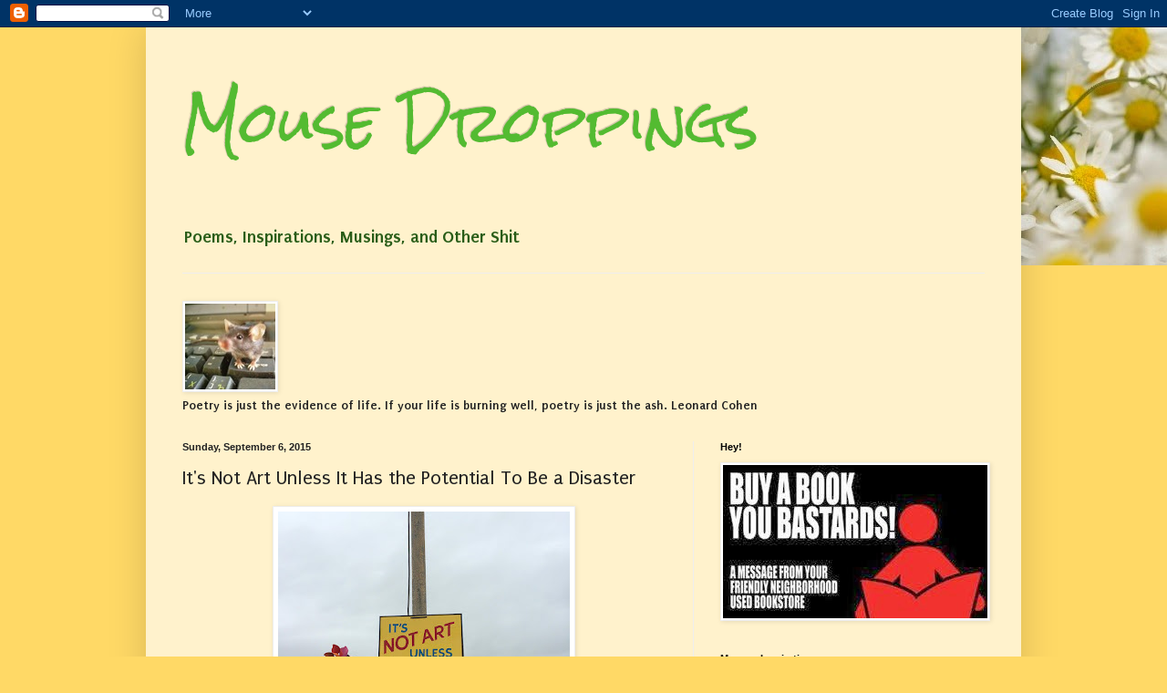

--- FILE ---
content_type: text/html; charset=UTF-8
request_url: https://lolamousedroppings.blogspot.com/2015/09/its-not-art-unless-it-has-potential-to.html
body_size: 17163
content:
<!DOCTYPE html>
<html class='v2' dir='ltr' lang='en'>
<head>
<link href='https://www.blogger.com/static/v1/widgets/335934321-css_bundle_v2.css' rel='stylesheet' type='text/css'/>
<meta content='width=1100' name='viewport'/>
<meta content='text/html; charset=UTF-8' http-equiv='Content-Type'/>
<meta content='blogger' name='generator'/>
<link href='https://lolamousedroppings.blogspot.com/favicon.ico' rel='icon' type='image/x-icon'/>
<link href='http://lolamousedroppings.blogspot.com/2015/09/its-not-art-unless-it-has-potential-to.html' rel='canonical'/>
<link rel="alternate" type="application/atom+xml" title="Mouse Droppings - Atom" href="https://lolamousedroppings.blogspot.com/feeds/posts/default" />
<link rel="alternate" type="application/rss+xml" title="Mouse Droppings - RSS" href="https://lolamousedroppings.blogspot.com/feeds/posts/default?alt=rss" />
<link rel="service.post" type="application/atom+xml" title="Mouse Droppings - Atom" href="https://www.blogger.com/feeds/3907193349185074114/posts/default" />

<link rel="alternate" type="application/atom+xml" title="Mouse Droppings - Atom" href="https://lolamousedroppings.blogspot.com/feeds/7095243594365689223/comments/default" />
<!--Can't find substitution for tag [blog.ieCssRetrofitLinks]-->
<link href='https://blogger.googleusercontent.com/img/b/R29vZ2xl/AVvXsEgvtz-hxtb5Oj2wzZNgNxvGFtimE1FgTaWcIz2DsaCTR7qof8OAuiw5KqhXgjI41cIKAyHuK1bimbk-gCf3L85NRrkDajCiWLu3QlqO9mJoocX-G8Hj99prJyuubEjIZz09VCeijeV0Dpc/s320/disma-3.jpg' rel='image_src'/>
<meta content='http://lolamousedroppings.blogspot.com/2015/09/its-not-art-unless-it-has-potential-to.html' property='og:url'/>
<meta content='It&#39;s Not Art Unless It Has the Potential To Be a Disaster' property='og:title'/>
<meta content='  Photo by Christopher Jobson for Colossal    The gallery’s ready   The artist is in   The crowd stands waiting   For it to begin   The door...' property='og:description'/>
<meta content='https://blogger.googleusercontent.com/img/b/R29vZ2xl/AVvXsEgvtz-hxtb5Oj2wzZNgNxvGFtimE1FgTaWcIz2DsaCTR7qof8OAuiw5KqhXgjI41cIKAyHuK1bimbk-gCf3L85NRrkDajCiWLu3QlqO9mJoocX-G8Hj99prJyuubEjIZz09VCeijeV0Dpc/w1200-h630-p-k-no-nu/disma-3.jpg' property='og:image'/>
<title>Mouse Droppings: It's Not Art Unless It Has the Potential To Be a Disaster</title>
<style type='text/css'>@font-face{font-family:'Puritan';font-style:normal;font-weight:400;font-display:swap;src:url(//fonts.gstatic.com/s/puritan/v25/845YNMgkAJ2VTtIoxJ36RPSL90I.woff2)format('woff2');unicode-range:U+0000-00FF,U+0131,U+0152-0153,U+02BB-02BC,U+02C6,U+02DA,U+02DC,U+0304,U+0308,U+0329,U+2000-206F,U+20AC,U+2122,U+2191,U+2193,U+2212,U+2215,U+FEFF,U+FFFD;}@font-face{font-family:'Puritan';font-style:normal;font-weight:700;font-display:swap;src:url(//fonts.gstatic.com/s/puritan/v25/845dNMgkAJ2VTtIozCbfUdmp-mjFVeo.woff2)format('woff2');unicode-range:U+0000-00FF,U+0131,U+0152-0153,U+02BB-02BC,U+02C6,U+02DA,U+02DC,U+0304,U+0308,U+0329,U+2000-206F,U+20AC,U+2122,U+2191,U+2193,U+2212,U+2215,U+FEFF,U+FFFD;}@font-face{font-family:'Rock Salt';font-style:normal;font-weight:400;font-display:swap;src:url(//fonts.gstatic.com/s/rocksalt/v24/MwQ0bhv11fWD6QsAVOZrt0M6p7NGrQ.woff2)format('woff2');unicode-range:U+0000-00FF,U+0131,U+0152-0153,U+02BB-02BC,U+02C6,U+02DA,U+02DC,U+0304,U+0308,U+0329,U+2000-206F,U+20AC,U+2122,U+2191,U+2193,U+2212,U+2215,U+FEFF,U+FFFD;}</style>
<style id='page-skin-1' type='text/css'><!--
/*
-----------------------------------------------
Blogger Template Style
Name:     Simple
Designer: Blogger
URL:      www.blogger.com
----------------------------------------------- */
/* Content
----------------------------------------------- */
body {
font: normal bold 14px Puritan;
color: #222222;
background: #ffd966 url(//3.bp.blogspot.com/-h9qwN911A50/VQzBERbnm8I/AAAAAAAAFMM/ntFWvpf7fJ0/s0/mousey.jpg) no-repeat scroll top right;
padding: 0 40px 40px 40px;
}
html body .region-inner {
min-width: 0;
max-width: 100%;
width: auto;
}
h2 {
font-size: 22px;
}
a:link {
text-decoration:none;
color: #31bb98;
}
a:visited {
text-decoration:none;
color: #295d18;
}
a:hover {
text-decoration:underline;
color: #ffc619;
}
.body-fauxcolumn-outer .fauxcolumn-inner {
background: transparent none repeat scroll top left;
_background-image: none;
}
.body-fauxcolumn-outer .cap-top {
position: absolute;
z-index: 1;
height: 400px;
width: 100%;
}
.body-fauxcolumn-outer .cap-top .cap-left {
width: 100%;
background: transparent none repeat-x scroll top left;
_background-image: none;
}
.content-outer {
-moz-box-shadow: 0 0 40px rgba(0, 0, 0, .15);
-webkit-box-shadow: 0 0 5px rgba(0, 0, 0, .15);
-goog-ms-box-shadow: 0 0 10px #333333;
box-shadow: 0 0 40px rgba(0, 0, 0, .15);
margin-bottom: 1px;
}
.content-inner {
padding: 10px 10px;
}
.content-inner {
background-color: #fff2cc;
}
/* Header
----------------------------------------------- */
.header-outer {
background: transparent none repeat-x scroll 0 -400px;
_background-image: none;
}
.Header h1 {
font: normal normal 60px Rock Salt;
color: #53bb31;
text-shadow: -1px -1px 1px rgba(0, 0, 0, .2);
}
.Header h1 a {
color: #53bb31;
}
.Header .description {
font-size: 140%;
color: #295d18;
}
.header-inner .Header .titlewrapper {
padding: 22px 30px;
}
.header-inner .Header .descriptionwrapper {
padding: 0 30px;
}
/* Tabs
----------------------------------------------- */
.tabs-inner .section:first-child {
border-top: 1px solid #eeeeee;
}
.tabs-inner .section:first-child ul {
margin-top: -1px;
border-top: 1px solid #eeeeee;
border-left: 0 solid #eeeeee;
border-right: 0 solid #eeeeee;
}
.tabs-inner .widget ul {
background: #f5f5f5 url(https://resources.blogblog.com/blogblog/data/1kt/simple/gradients_light.png) repeat-x scroll 0 -800px;
_background-image: none;
border-bottom: 1px solid #eeeeee;
margin-top: 0;
margin-left: -30px;
margin-right: -30px;
}
.tabs-inner .widget li a {
display: inline-block;
padding: .6em 1em;
font: normal normal 14px Arial, Tahoma, Helvetica, FreeSans, sans-serif;
color: #31bb98;
border-left: 1px solid #fff2cc;
border-right: 1px solid #eeeeee;
}
.tabs-inner .widget li:first-child a {
border-left: none;
}
.tabs-inner .widget li.selected a, .tabs-inner .widget li a:hover {
color: #000000;
background-color: #eeeeee;
text-decoration: none;
}
/* Columns
----------------------------------------------- */
.main-outer {
border-top: 0 solid #eeeeee;
}
.fauxcolumn-left-outer .fauxcolumn-inner {
border-right: 1px solid #eeeeee;
}
.fauxcolumn-right-outer .fauxcolumn-inner {
border-left: 1px solid #eeeeee;
}
/* Headings
----------------------------------------------- */
div.widget > h2,
div.widget h2.title {
margin: 0 0 1em 0;
font: normal bold 11px Arial, Tahoma, Helvetica, FreeSans, sans-serif;
color: #000000;
}
/* Widgets
----------------------------------------------- */
.widget .zippy {
color: #999999;
text-shadow: 2px 2px 1px rgba(0, 0, 0, .1);
}
.widget .popular-posts ul {
list-style: none;
}
/* Posts
----------------------------------------------- */
h2.date-header {
font: normal bold 11px Arial, Tahoma, Helvetica, FreeSans, sans-serif;
}
.date-header span {
background-color: transparent;
color: #222222;
padding: inherit;
letter-spacing: inherit;
margin: inherit;
}
.main-inner {
padding-top: 30px;
padding-bottom: 30px;
}
.main-inner .column-center-inner {
padding: 0 15px;
}
.main-inner .column-center-inner .section {
margin: 0 15px;
}
.post {
margin: 0 0 25px 0;
}
h3.post-title, .comments h4 {
font: normal normal 22px Puritan;
margin: .75em 0 0;
}
.post-body {
font-size: 110%;
line-height: 1.4;
position: relative;
}
.post-body img, .post-body .tr-caption-container, .Profile img, .Image img,
.BlogList .item-thumbnail img {
padding: 2px;
background: #ffffff;
border: 1px solid #eeeeee;
-moz-box-shadow: 1px 1px 5px rgba(0, 0, 0, .1);
-webkit-box-shadow: 1px 1px 5px rgba(0, 0, 0, .1);
box-shadow: 1px 1px 5px rgba(0, 0, 0, .1);
}
.post-body img, .post-body .tr-caption-container {
padding: 5px;
}
.post-body .tr-caption-container {
color: #222222;
}
.post-body .tr-caption-container img {
padding: 0;
background: transparent;
border: none;
-moz-box-shadow: 0 0 0 rgba(0, 0, 0, .1);
-webkit-box-shadow: 0 0 0 rgba(0, 0, 0, .1);
box-shadow: 0 0 0 rgba(0, 0, 0, .1);
}
.post-header {
margin: 0 0 1.5em;
line-height: 1.6;
font-size: 90%;
}
.post-footer {
margin: 20px -2px 0;
padding: 5px 10px;
color: #666666;
background-color: #f9f9f9;
border-bottom: 1px solid #eeeeee;
line-height: 1.6;
font-size: 90%;
}
#comments .comment-author {
padding-top: 1.5em;
border-top: 1px solid #eeeeee;
background-position: 0 1.5em;
}
#comments .comment-author:first-child {
padding-top: 0;
border-top: none;
}
.avatar-image-container {
margin: .2em 0 0;
}
#comments .avatar-image-container img {
border: 1px solid #eeeeee;
}
/* Comments
----------------------------------------------- */
.comments .comments-content .icon.blog-author {
background-repeat: no-repeat;
background-image: url([data-uri]);
}
.comments .comments-content .loadmore a {
border-top: 1px solid #999999;
border-bottom: 1px solid #999999;
}
.comments .comment-thread.inline-thread {
background-color: #f9f9f9;
}
.comments .continue {
border-top: 2px solid #999999;
}
/* Accents
---------------------------------------------- */
.section-columns td.columns-cell {
border-left: 1px solid #eeeeee;
}
.blog-pager {
background: transparent none no-repeat scroll top center;
}
.blog-pager-older-link, .home-link,
.blog-pager-newer-link {
background-color: #fff2cc;
padding: 5px;
}
.footer-outer {
border-top: 0 dashed #bbbbbb;
}
/* Mobile
----------------------------------------------- */
body.mobile  {
background-size: auto;
}
.mobile .body-fauxcolumn-outer {
background: transparent none repeat scroll top left;
}
.mobile .body-fauxcolumn-outer .cap-top {
background-size: 100% auto;
}
.mobile .content-outer {
-webkit-box-shadow: 0 0 3px rgba(0, 0, 0, .15);
box-shadow: 0 0 3px rgba(0, 0, 0, .15);
}
.mobile .tabs-inner .widget ul {
margin-left: 0;
margin-right: 0;
}
.mobile .post {
margin: 0;
}
.mobile .main-inner .column-center-inner .section {
margin: 0;
}
.mobile .date-header span {
padding: 0.1em 10px;
margin: 0 -10px;
}
.mobile h3.post-title {
margin: 0;
}
.mobile .blog-pager {
background: transparent none no-repeat scroll top center;
}
.mobile .footer-outer {
border-top: none;
}
.mobile .main-inner, .mobile .footer-inner {
background-color: #fff2cc;
}
.mobile-index-contents {
color: #222222;
}
.mobile-link-button {
background-color: #31bb98;
}
.mobile-link-button a:link, .mobile-link-button a:visited {
color: #ffffff;
}
.mobile .tabs-inner .section:first-child {
border-top: none;
}
.mobile .tabs-inner .PageList .widget-content {
background-color: #eeeeee;
color: #000000;
border-top: 1px solid #eeeeee;
border-bottom: 1px solid #eeeeee;
}
.mobile .tabs-inner .PageList .widget-content .pagelist-arrow {
border-left: 1px solid #eeeeee;
}

--></style>
<style id='template-skin-1' type='text/css'><!--
body {
min-width: 960px;
}
.content-outer, .content-fauxcolumn-outer, .region-inner {
min-width: 960px;
max-width: 960px;
_width: 960px;
}
.main-inner .columns {
padding-left: 0;
padding-right: 350px;
}
.main-inner .fauxcolumn-center-outer {
left: 0;
right: 350px;
/* IE6 does not respect left and right together */
_width: expression(this.parentNode.offsetWidth -
parseInt("0") -
parseInt("350px") + 'px');
}
.main-inner .fauxcolumn-left-outer {
width: 0;
}
.main-inner .fauxcolumn-right-outer {
width: 350px;
}
.main-inner .column-left-outer {
width: 0;
right: 100%;
margin-left: -0;
}
.main-inner .column-right-outer {
width: 350px;
margin-right: -350px;
}
#layout {
min-width: 0;
}
#layout .content-outer {
min-width: 0;
width: 800px;
}
#layout .region-inner {
min-width: 0;
width: auto;
}
body#layout div.add_widget {
padding: 8px;
}
body#layout div.add_widget a {
margin-left: 32px;
}
--></style>
<style>
    body {background-image:url(\/\/3.bp.blogspot.com\/-h9qwN911A50\/VQzBERbnm8I\/AAAAAAAAFMM\/ntFWvpf7fJ0\/s0\/mousey.jpg);}
    
@media (max-width: 200px) { body {background-image:url(\/\/3.bp.blogspot.com\/-h9qwN911A50\/VQzBERbnm8I\/AAAAAAAAFMM\/ntFWvpf7fJ0\/w200\/mousey.jpg);}}
@media (max-width: 400px) and (min-width: 201px) { body {background-image:url(\/\/3.bp.blogspot.com\/-h9qwN911A50\/VQzBERbnm8I\/AAAAAAAAFMM\/ntFWvpf7fJ0\/w400\/mousey.jpg);}}
@media (max-width: 800px) and (min-width: 401px) { body {background-image:url(\/\/3.bp.blogspot.com\/-h9qwN911A50\/VQzBERbnm8I\/AAAAAAAAFMM\/ntFWvpf7fJ0\/w800\/mousey.jpg);}}
@media (max-width: 1200px) and (min-width: 801px) { body {background-image:url(\/\/3.bp.blogspot.com\/-h9qwN911A50\/VQzBERbnm8I\/AAAAAAAAFMM\/ntFWvpf7fJ0\/w1200\/mousey.jpg);}}
/* Last tag covers anything over one higher than the previous max-size cap. */
@media (min-width: 1201px) { body {background-image:url(\/\/3.bp.blogspot.com\/-h9qwN911A50\/VQzBERbnm8I\/AAAAAAAAFMM\/ntFWvpf7fJ0\/w1600\/mousey.jpg);}}
  </style>
<link href='https://www.blogger.com/dyn-css/authorization.css?targetBlogID=3907193349185074114&amp;zx=2108d93a-0583-4120-99ae-8658dbb85436' media='none' onload='if(media!=&#39;all&#39;)media=&#39;all&#39;' rel='stylesheet'/><noscript><link href='https://www.blogger.com/dyn-css/authorization.css?targetBlogID=3907193349185074114&amp;zx=2108d93a-0583-4120-99ae-8658dbb85436' rel='stylesheet'/></noscript>
<meta name='google-adsense-platform-account' content='ca-host-pub-1556223355139109'/>
<meta name='google-adsense-platform-domain' content='blogspot.com'/>

</head>
<body class='loading variant-pale'>
<div class='navbar section' id='navbar' name='Navbar'><div class='widget Navbar' data-version='1' id='Navbar1'><script type="text/javascript">
    function setAttributeOnload(object, attribute, val) {
      if(window.addEventListener) {
        window.addEventListener('load',
          function(){ object[attribute] = val; }, false);
      } else {
        window.attachEvent('onload', function(){ object[attribute] = val; });
      }
    }
  </script>
<div id="navbar-iframe-container"></div>
<script type="text/javascript" src="https://apis.google.com/js/platform.js"></script>
<script type="text/javascript">
      gapi.load("gapi.iframes:gapi.iframes.style.bubble", function() {
        if (gapi.iframes && gapi.iframes.getContext) {
          gapi.iframes.getContext().openChild({
              url: 'https://www.blogger.com/navbar/3907193349185074114?po\x3d7095243594365689223\x26origin\x3dhttps://lolamousedroppings.blogspot.com',
              where: document.getElementById("navbar-iframe-container"),
              id: "navbar-iframe"
          });
        }
      });
    </script><script type="text/javascript">
(function() {
var script = document.createElement('script');
script.type = 'text/javascript';
script.src = '//pagead2.googlesyndication.com/pagead/js/google_top_exp.js';
var head = document.getElementsByTagName('head')[0];
if (head) {
head.appendChild(script);
}})();
</script>
</div></div>
<div class='body-fauxcolumns'>
<div class='fauxcolumn-outer body-fauxcolumn-outer'>
<div class='cap-top'>
<div class='cap-left'></div>
<div class='cap-right'></div>
</div>
<div class='fauxborder-left'>
<div class='fauxborder-right'></div>
<div class='fauxcolumn-inner'>
</div>
</div>
<div class='cap-bottom'>
<div class='cap-left'></div>
<div class='cap-right'></div>
</div>
</div>
</div>
<div class='content'>
<div class='content-fauxcolumns'>
<div class='fauxcolumn-outer content-fauxcolumn-outer'>
<div class='cap-top'>
<div class='cap-left'></div>
<div class='cap-right'></div>
</div>
<div class='fauxborder-left'>
<div class='fauxborder-right'></div>
<div class='fauxcolumn-inner'>
</div>
</div>
<div class='cap-bottom'>
<div class='cap-left'></div>
<div class='cap-right'></div>
</div>
</div>
</div>
<div class='content-outer'>
<div class='content-cap-top cap-top'>
<div class='cap-left'></div>
<div class='cap-right'></div>
</div>
<div class='fauxborder-left content-fauxborder-left'>
<div class='fauxborder-right content-fauxborder-right'></div>
<div class='content-inner'>
<header>
<div class='header-outer'>
<div class='header-cap-top cap-top'>
<div class='cap-left'></div>
<div class='cap-right'></div>
</div>
<div class='fauxborder-left header-fauxborder-left'>
<div class='fauxborder-right header-fauxborder-right'></div>
<div class='region-inner header-inner'>
<div class='header section' id='header' name='Header'><div class='widget Header' data-version='1' id='Header1'>
<div id='header-inner'>
<div class='titlewrapper'>
<h1 class='title'>
<a href='https://lolamousedroppings.blogspot.com/'>
Mouse Droppings
</a>
</h1>
</div>
<div class='descriptionwrapper'>
<p class='description'><span>Poems, Inspirations, Musings, and Other Shit</span></p>
</div>
</div>
</div></div>
</div>
</div>
<div class='header-cap-bottom cap-bottom'>
<div class='cap-left'></div>
<div class='cap-right'></div>
</div>
</div>
</header>
<div class='tabs-outer'>
<div class='tabs-cap-top cap-top'>
<div class='cap-left'></div>
<div class='cap-right'></div>
</div>
<div class='fauxborder-left tabs-fauxborder-left'>
<div class='fauxborder-right tabs-fauxborder-right'></div>
<div class='region-inner tabs-inner'>
<div class='tabs no-items section' id='crosscol' name='Cross-Column'></div>
<div class='tabs section' id='crosscol-overflow' name='Cross-Column 2'><div class='widget Image' data-version='1' id='Image1'>
<h2>*</h2>
<div class='widget-content'>
<img alt='*' height='94' id='Image1_img' src='https://blogger.googleusercontent.com/img/b/R29vZ2xl/AVvXsEgO72yAMnyvsKKQ2Pye3EkNAlkfwHI9XMOhUWU1dWGDuWUXgNCrnLSg5YM2c1sFKPBpcFoVGnoSDka98XQKXiqJgsuAvldzmhokgcgnzZ0kMZngi_FaXzFmh62gf6XlffJZUABUSY6hHSg/s758/mousesmall.jpg' width='99'/>
<br/>
<span class='caption'>Poetry is just the evidence of life. If your life is burning well, poetry is just the ash.  Leonard Cohen</span>
</div>
<div class='clear'></div>
</div></div>
</div>
</div>
<div class='tabs-cap-bottom cap-bottom'>
<div class='cap-left'></div>
<div class='cap-right'></div>
</div>
</div>
<div class='main-outer'>
<div class='main-cap-top cap-top'>
<div class='cap-left'></div>
<div class='cap-right'></div>
</div>
<div class='fauxborder-left main-fauxborder-left'>
<div class='fauxborder-right main-fauxborder-right'></div>
<div class='region-inner main-inner'>
<div class='columns fauxcolumns'>
<div class='fauxcolumn-outer fauxcolumn-center-outer'>
<div class='cap-top'>
<div class='cap-left'></div>
<div class='cap-right'></div>
</div>
<div class='fauxborder-left'>
<div class='fauxborder-right'></div>
<div class='fauxcolumn-inner'>
</div>
</div>
<div class='cap-bottom'>
<div class='cap-left'></div>
<div class='cap-right'></div>
</div>
</div>
<div class='fauxcolumn-outer fauxcolumn-left-outer'>
<div class='cap-top'>
<div class='cap-left'></div>
<div class='cap-right'></div>
</div>
<div class='fauxborder-left'>
<div class='fauxborder-right'></div>
<div class='fauxcolumn-inner'>
</div>
</div>
<div class='cap-bottom'>
<div class='cap-left'></div>
<div class='cap-right'></div>
</div>
</div>
<div class='fauxcolumn-outer fauxcolumn-right-outer'>
<div class='cap-top'>
<div class='cap-left'></div>
<div class='cap-right'></div>
</div>
<div class='fauxborder-left'>
<div class='fauxborder-right'></div>
<div class='fauxcolumn-inner'>
</div>
</div>
<div class='cap-bottom'>
<div class='cap-left'></div>
<div class='cap-right'></div>
</div>
</div>
<!-- corrects IE6 width calculation -->
<div class='columns-inner'>
<div class='column-center-outer'>
<div class='column-center-inner'>
<div class='main section' id='main' name='Main'><div class='widget Blog' data-version='1' id='Blog1'>
<div class='blog-posts hfeed'>

          <div class="date-outer">
        
<h2 class='date-header'><span>Sunday, September 6, 2015</span></h2>

          <div class="date-posts">
        
<div class='post-outer'>
<div class='post hentry uncustomized-post-template' itemprop='blogPost' itemscope='itemscope' itemtype='http://schema.org/BlogPosting'>
<meta content='https://blogger.googleusercontent.com/img/b/R29vZ2xl/AVvXsEgvtz-hxtb5Oj2wzZNgNxvGFtimE1FgTaWcIz2DsaCTR7qof8OAuiw5KqhXgjI41cIKAyHuK1bimbk-gCf3L85NRrkDajCiWLu3QlqO9mJoocX-G8Hj99prJyuubEjIZz09VCeijeV0Dpc/s320/disma-3.jpg' itemprop='image_url'/>
<meta content='3907193349185074114' itemprop='blogId'/>
<meta content='7095243594365689223' itemprop='postId'/>
<a name='7095243594365689223'></a>
<h3 class='post-title entry-title' itemprop='name'>
It's Not Art Unless It Has the Potential To Be a Disaster
</h3>
<div class='post-header'>
<div class='post-header-line-1'></div>
</div>
<div class='post-body entry-content' id='post-body-7095243594365689223' itemprop='description articleBody'>
<table align="center" cellpadding="0" cellspacing="0" class="tr-caption-container" style="margin-left: auto; margin-right: auto; text-align: center;"><tbody>
<tr><td style="text-align: center;"><a href="https://blogger.googleusercontent.com/img/b/R29vZ2xl/AVvXsEgvtz-hxtb5Oj2wzZNgNxvGFtimE1FgTaWcIz2DsaCTR7qof8OAuiw5KqhXgjI41cIKAyHuK1bimbk-gCf3L85NRrkDajCiWLu3QlqO9mJoocX-G8Hj99prJyuubEjIZz09VCeijeV0Dpc/s1600/disma-3.jpg" imageanchor="1" style="margin-left: auto; margin-right: auto;"><img border="0" height="320" src="https://blogger.googleusercontent.com/img/b/R29vZ2xl/AVvXsEgvtz-hxtb5Oj2wzZNgNxvGFtimE1FgTaWcIz2DsaCTR7qof8OAuiw5KqhXgjI41cIKAyHuK1bimbk-gCf3L85NRrkDajCiWLu3QlqO9mJoocX-G8Hj99prJyuubEjIZz09VCeijeV0Dpc/s320/disma-3.jpg" width="320" /></a></td></tr>
<tr><td class="tr-caption" style="text-align: center;"><span style="background-color: white; color: #818181; font-family: freight-sans-pro, Helvetica, Arial, sans-serif; font-size: 12px; line-height: 16.8px; text-align: start;">Photo by Christopher Jobson for Colossal</span></td></tr>
</tbody></table>
<div class="MsoNormal" style="text-align: center;">
The gallery&#8217;s ready<o:p></o:p></div>
<div class="MsoNormal" style="text-align: center;">
The artist is in<o:p></o:p></div>
<div class="MsoNormal" style="text-align: center;">
The crowd stands waiting<o:p></o:p></div>
<div class="MsoNormal" style="text-align: center;">
For it to begin<o:p></o:p></div>
<div class="MsoNormal" style="text-align: center;">
The doors are open<o:p></o:p></div>
<div class="MsoNormal" style="text-align: center;">
The Chardonnay flowing<o:p></o:p></div>
<div class="MsoNormal" style="text-align: center;">
Critics&#8217; heads nodding<o:p></o:p></div>
<div class="MsoNormal" style="text-align: center;">
With insiders&#8217; knowing<o:p></o:p></div>
<div class="MsoNormal" style="text-align: center;">
Wallets are bursting<o:p></o:p></div>
<div class="MsoNormal" style="text-align: center;">
With checkbooks and cash<o:p></o:p></div>
<div class="MsoNormal" style="text-align: center;">
While patrons muse anxiously<o:p></o:p></div>
<div class="MsoNormal" style="text-align: center;">
&#8220;Genius or trash?&#8221;<o:p></o:p></div>
<div class="MsoNormal" style="text-align: center;">
The gasp is collective<o:p></o:p></div>
<div class="MsoNormal" style="text-align: center;">
Rejection? Disdain?<o:p></o:p></div>
<div class="MsoNormal" style="text-align: center;">
&#8220;It&#8217;s perfectly awful-<o:p></o:p></div>
<div class="MsoNormal" style="text-align: center;">
He&#8217;s done it again!&#8221;<o:p></o:p></div>
<div class="MsoNormal" style="text-align: center;">
<br /></div>
<div class="MsoNormal" style="text-align: center;">
submitted for<a href="http://withrealtoads.blogspot.com/" target="_blank"> Imaginary Garden With Real Toads,</a> <a href="http://withrealtoads.blogspot.com/2015/09/flash-55-plus.html" target="_blank">Flash 55 Plus</a></div>
<br />
<div class="MsoNormal" style="text-align: center;">
<br /></div>
<div style='clear: both;'></div>
</div>
<div class='post-footer'>
<div class='post-footer-line post-footer-line-1'>
<span class='post-author vcard'>
Posted by
<span class='fn' itemprop='author' itemscope='itemscope' itemtype='http://schema.org/Person'>
<meta content='https://www.blogger.com/profile/12508347229501155001' itemprop='url'/>
<a class='g-profile' href='https://www.blogger.com/profile/12508347229501155001' rel='author' title='author profile'>
<span itemprop='name'>Lolamouse</span>
</a>
</span>
</span>
<span class='post-timestamp'>
at
<meta content='http://lolamousedroppings.blogspot.com/2015/09/its-not-art-unless-it-has-potential-to.html' itemprop='url'/>
<a class='timestamp-link' href='https://lolamousedroppings.blogspot.com/2015/09/its-not-art-unless-it-has-potential-to.html' rel='bookmark' title='permanent link'><abbr class='published' itemprop='datePublished' title='2015-09-06T22:42:00-04:00'>10:42&#8239;PM</abbr></a>
</span>
<span class='post-comment-link'>
</span>
<span class='post-icons'>
<span class='item-action'>
<a href='https://www.blogger.com/email-post/3907193349185074114/7095243594365689223' title='Email Post'>
<img alt='' class='icon-action' height='13' src='https://resources.blogblog.com/img/icon18_email.gif' width='18'/>
</a>
</span>
<span class='item-control blog-admin pid-1156274771'>
<a href='https://www.blogger.com/post-edit.g?blogID=3907193349185074114&postID=7095243594365689223&from=pencil' title='Edit Post'>
<img alt='' class='icon-action' height='18' src='https://resources.blogblog.com/img/icon18_edit_allbkg.gif' width='18'/>
</a>
</span>
</span>
<div class='post-share-buttons goog-inline-block'>
<a class='goog-inline-block share-button sb-email' href='https://www.blogger.com/share-post.g?blogID=3907193349185074114&postID=7095243594365689223&target=email' target='_blank' title='Email This'><span class='share-button-link-text'>Email This</span></a><a class='goog-inline-block share-button sb-blog' href='https://www.blogger.com/share-post.g?blogID=3907193349185074114&postID=7095243594365689223&target=blog' onclick='window.open(this.href, "_blank", "height=270,width=475"); return false;' target='_blank' title='BlogThis!'><span class='share-button-link-text'>BlogThis!</span></a><a class='goog-inline-block share-button sb-twitter' href='https://www.blogger.com/share-post.g?blogID=3907193349185074114&postID=7095243594365689223&target=twitter' target='_blank' title='Share to X'><span class='share-button-link-text'>Share to X</span></a><a class='goog-inline-block share-button sb-facebook' href='https://www.blogger.com/share-post.g?blogID=3907193349185074114&postID=7095243594365689223&target=facebook' onclick='window.open(this.href, "_blank", "height=430,width=640"); return false;' target='_blank' title='Share to Facebook'><span class='share-button-link-text'>Share to Facebook</span></a><a class='goog-inline-block share-button sb-pinterest' href='https://www.blogger.com/share-post.g?blogID=3907193349185074114&postID=7095243594365689223&target=pinterest' target='_blank' title='Share to Pinterest'><span class='share-button-link-text'>Share to Pinterest</span></a>
</div>
</div>
<div class='post-footer-line post-footer-line-2'>
<span class='post-labels'>
Labels:
<a href='https://lolamousedroppings.blogspot.com/search/label/Banksy%20inspired' rel='tag'>Banksy inspired</a>,
<a href='https://lolamousedroppings.blogspot.com/search/label/Flash%2055' rel='tag'>Flash 55</a>,
<a href='https://lolamousedroppings.blogspot.com/search/label/Imaginary%20Garden%20with%20Real%20Toads' rel='tag'>Imaginary Garden with Real Toads</a>,
<a href='https://lolamousedroppings.blogspot.com/search/label/It%27s%20Not%20Art%20Unless%20It%20Has%20the%20Potential%20To%20Be%20a%20Disaster' rel='tag'>It&#39;s Not Art Unless It Has the Potential To Be a Disaster</a>
</span>
</div>
<div class='post-footer-line post-footer-line-3'>
<span class='post-location'>
</span>
</div>
</div>
</div>
<div class='comments' id='comments'>
<a name='comments'></a>
<h4>9 comments:</h4>
<div id='Blog1_comments-block-wrapper'>
<dl class='avatar-comment-indent' id='comments-block'>
<dt class='comment-author ' id='c2713708131981317970'>
<a name='c2713708131981317970'></a>
<div class="avatar-image-container vcard"><span dir="ltr"><a href="https://www.blogger.com/profile/05913841031559499568" target="" rel="nofollow" onclick="" class="avatar-hovercard" id="av-2713708131981317970-05913841031559499568"><img src="https://resources.blogblog.com/img/blank.gif" width="35" height="35" class="delayLoad" style="display: none;" longdesc="//blogger.googleusercontent.com/img/b/R29vZ2xl/AVvXsEhftxzkyqzQLnDxbvPCi1lmX-b7F2D8WCdiYZlTm_ir4heDcR5O2WfhmfX5GD37sStr6OnrVhyHmjquF4RGVMDsyLh6X25i5ohB6VtzFvoErZJQ5sbCGcg5Jb_7n8qkpQ/s45-c/Rosemary+by+Bronny.jpeg" alt="" title="Rosemary Nissen-Wade">

<noscript><img src="//blogger.googleusercontent.com/img/b/R29vZ2xl/AVvXsEhftxzkyqzQLnDxbvPCi1lmX-b7F2D8WCdiYZlTm_ir4heDcR5O2WfhmfX5GD37sStr6OnrVhyHmjquF4RGVMDsyLh6X25i5ohB6VtzFvoErZJQ5sbCGcg5Jb_7n8qkpQ/s45-c/Rosemary+by+Bronny.jpeg" width="35" height="35" class="photo" alt=""></noscript></a></span></div>
<a href='https://www.blogger.com/profile/05913841031559499568' rel='nofollow'>Rosemary Nissen-Wade</a>
said...
</dt>
<dd class='comment-body' id='Blog1_cmt-2713708131981317970'>
<p>
*Grin.*
</p>
</dd>
<dd class='comment-footer'>
<span class='comment-timestamp'>
<a href='https://lolamousedroppings.blogspot.com/2015/09/its-not-art-unless-it-has-potential-to.html?showComment=1441621780465#c2713708131981317970' title='comment permalink'>
September 7, 2015 at 6:29&#8239;AM
</a>
<span class='item-control blog-admin pid-472838450'>
<a class='comment-delete' href='https://www.blogger.com/comment/delete/3907193349185074114/2713708131981317970' title='Delete Comment'>
<img src='https://resources.blogblog.com/img/icon_delete13.gif'/>
</a>
</span>
</span>
</dd>
<dt class='comment-author ' id='c2006921233479450121'>
<a name='c2006921233479450121'></a>
<div class="avatar-image-container vcard"><span dir="ltr"><a href="https://www.blogger.com/profile/13090696134322515899" target="" rel="nofollow" onclick="" class="avatar-hovercard" id="av-2006921233479450121-13090696134322515899"><img src="https://resources.blogblog.com/img/blank.gif" width="35" height="35" class="delayLoad" style="display: none;" longdesc="//4.bp.blogspot.com/-yIYhXAGlq1Y/WCceD1sPxQI/AAAAAAAAIII/HviFYY9Ly1s0pzcOB8AfWTfjy9thM6e6ACK4B/s35/ghostface.JPG" alt="" title="hedgewitch">

<noscript><img src="//4.bp.blogspot.com/-yIYhXAGlq1Y/WCceD1sPxQI/AAAAAAAAIII/HviFYY9Ly1s0pzcOB8AfWTfjy9thM6e6ACK4B/s35/ghostface.JPG" width="35" height="35" class="photo" alt=""></noscript></a></span></div>
<a href='https://www.blogger.com/profile/13090696134322515899' rel='nofollow'>hedgewitch</a>
said...
</dt>
<dd class='comment-body' id='Blog1_cmt-2006921233479450121'>
<p>
Laughing...so true. Have to say, I love art, but the art world, not so much...
</p>
</dd>
<dd class='comment-footer'>
<span class='comment-timestamp'>
<a href='https://lolamousedroppings.blogspot.com/2015/09/its-not-art-unless-it-has-potential-to.html?showComment=1441629412349#c2006921233479450121' title='comment permalink'>
September 7, 2015 at 8:36&#8239;AM
</a>
<span class='item-control blog-admin pid-565917121'>
<a class='comment-delete' href='https://www.blogger.com/comment/delete/3907193349185074114/2006921233479450121' title='Delete Comment'>
<img src='https://resources.blogblog.com/img/icon_delete13.gif'/>
</a>
</span>
</span>
</dd>
<dt class='comment-author ' id='c188031205090687959'>
<a name='c188031205090687959'></a>
<div class="avatar-image-container avatar-stock"><span dir="ltr"><img src="//resources.blogblog.com/img/blank.gif" width="35" height="35" alt="" title="Anonymous">

</span></div>
Anonymous
said...
</dt>
<dd class='comment-body' id='Blog1_cmt-188031205090687959'>
<p>
I think it is a shame that people only buy art because it may become valuable. One should buy what moves them.  Fun poem.
</p>
</dd>
<dd class='comment-footer'>
<span class='comment-timestamp'>
<a href='https://lolamousedroppings.blogspot.com/2015/09/its-not-art-unless-it-has-potential-to.html?showComment=1441631669350#c188031205090687959' title='comment permalink'>
September 7, 2015 at 9:14&#8239;AM
</a>
<span class='item-control blog-admin pid-432324893'>
<a class='comment-delete' href='https://www.blogger.com/comment/delete/3907193349185074114/188031205090687959' title='Delete Comment'>
<img src='https://resources.blogblog.com/img/icon_delete13.gif'/>
</a>
</span>
</span>
</dd>
<dt class='comment-author ' id='c7331597090075023627'>
<a name='c7331597090075023627'></a>
<div class="avatar-image-container vcard"><span dir="ltr"><a href="https://www.blogger.com/profile/00720862912375945249" target="" rel="nofollow" onclick="" class="avatar-hovercard" id="av-7331597090075023627-00720862912375945249"><img src="https://resources.blogblog.com/img/blank.gif" width="35" height="35" class="delayLoad" style="display: none;" longdesc="//blogger.googleusercontent.com/img/b/R29vZ2xl/AVvXsEjbpzb9Of795Mfl9bulfaWliuc2vEk_FuT4RN97jptpIQuvJec9gmQaW30jdf3R8RQ308ujJJ2NOUteEyfVqNqo6KCaghgOes9ee561EEapLeIo9MVr0c3bgI5Q9E1jCwo/s45-c/Dec+2016+%281%29drop.jpg" alt="" title="Kerry O&amp;#39;Connor">

<noscript><img src="//blogger.googleusercontent.com/img/b/R29vZ2xl/AVvXsEjbpzb9Of795Mfl9bulfaWliuc2vEk_FuT4RN97jptpIQuvJec9gmQaW30jdf3R8RQ308ujJJ2NOUteEyfVqNqo6KCaghgOes9ee561EEapLeIo9MVr0c3bgI5Q9E1jCwo/s45-c/Dec+2016+%281%29drop.jpg" width="35" height="35" class="photo" alt=""></noscript></a></span></div>
<a href='https://www.blogger.com/profile/00720862912375945249' rel='nofollow'>Kerry O&#39;Connor</a>
said...
</dt>
<dd class='comment-body' id='Blog1_cmt-7331597090075023627'>
<p>
Ha! This is right on the money!
</p>
</dd>
<dd class='comment-footer'>
<span class='comment-timestamp'>
<a href='https://lolamousedroppings.blogspot.com/2015/09/its-not-art-unless-it-has-potential-to.html?showComment=1441632220505#c7331597090075023627' title='comment permalink'>
September 7, 2015 at 9:23&#8239;AM
</a>
<span class='item-control blog-admin pid-171437454'>
<a class='comment-delete' href='https://www.blogger.com/comment/delete/3907193349185074114/7331597090075023627' title='Delete Comment'>
<img src='https://resources.blogblog.com/img/icon_delete13.gif'/>
</a>
</span>
</span>
</dd>
<dt class='comment-author ' id='c1626157157452034129'>
<a name='c1626157157452034129'></a>
<div class="avatar-image-container vcard"><span dir="ltr"><a href="https://www.blogger.com/profile/09189646933597252108" target="" rel="nofollow" onclick="" class="avatar-hovercard" id="av-1626157157452034129-09189646933597252108"><img src="https://resources.blogblog.com/img/blank.gif" width="35" height="35" class="delayLoad" style="display: none;" longdesc="//2.bp.blogspot.com/-sR6jRpE_KsY/ZaaN3f54V2I/AAAAAAACG2Y/lAAZcTdtaO40365GtZ6QsBqKhE_4IllNgCK4BGAYYCw/s35/IMG_1530.HEIC" alt="" title="Other Mary">

<noscript><img src="//2.bp.blogspot.com/-sR6jRpE_KsY/ZaaN3f54V2I/AAAAAAACG2Y/lAAZcTdtaO40365GtZ6QsBqKhE_4IllNgCK4BGAYYCw/s35/IMG_1530.HEIC" width="35" height="35" class="photo" alt=""></noscript></a></span></div>
<a href='https://www.blogger.com/profile/09189646933597252108' rel='nofollow'>Other Mary</a>
said...
</dt>
<dd class='comment-body' id='Blog1_cmt-1626157157452034129'>
<p>
Hahahaha - love this!  And I love the pic you have with it too.
</p>
</dd>
<dd class='comment-footer'>
<span class='comment-timestamp'>
<a href='https://lolamousedroppings.blogspot.com/2015/09/its-not-art-unless-it-has-potential-to.html?showComment=1441640087102#c1626157157452034129' title='comment permalink'>
September 7, 2015 at 11:34&#8239;AM
</a>
<span class='item-control blog-admin pid-2006468684'>
<a class='comment-delete' href='https://www.blogger.com/comment/delete/3907193349185074114/1626157157452034129' title='Delete Comment'>
<img src='https://resources.blogblog.com/img/icon_delete13.gif'/>
</a>
</span>
</span>
</dd>
<dt class='comment-author ' id='c8008084707792858432'>
<a name='c8008084707792858432'></a>
<div class="avatar-image-container avatar-stock"><span dir="ltr"><a href="https://www.blogger.com/profile/15698845661756444061" target="" rel="nofollow" onclick="" class="avatar-hovercard" id="av-8008084707792858432-15698845661756444061"><img src="//www.blogger.com/img/blogger_logo_round_35.png" width="35" height="35" alt="" title="Outlawyer">

</a></span></div>
<a href='https://www.blogger.com/profile/15698845661756444061' rel='nofollow'>Outlawyer</a>
said...
</dt>
<dd class='comment-body' id='Blog1_cmt-8008084707792858432'>
<p>
Ha!  This is super clever, Lola.  I was married to a painter for some years and spent some time with the NY art scene--it is so extreme as you&#39;ve caught!  Thanks. k. 
</p>
</dd>
<dd class='comment-footer'>
<span class='comment-timestamp'>
<a href='https://lolamousedroppings.blogspot.com/2015/09/its-not-art-unless-it-has-potential-to.html?showComment=1441640322696#c8008084707792858432' title='comment permalink'>
September 7, 2015 at 11:38&#8239;AM
</a>
<span class='item-control blog-admin pid-1693676789'>
<a class='comment-delete' href='https://www.blogger.com/comment/delete/3907193349185074114/8008084707792858432' title='Delete Comment'>
<img src='https://resources.blogblog.com/img/icon_delete13.gif'/>
</a>
</span>
</span>
</dd>
<dt class='comment-author ' id='c3798235879364585347'>
<a name='c3798235879364585347'></a>
<div class="avatar-image-container vcard"><span dir="ltr"><a href="https://www.blogger.com/profile/03669688074743095866" target="" rel="nofollow" onclick="" class="avatar-hovercard" id="av-3798235879364585347-03669688074743095866"><img src="https://resources.blogblog.com/img/blank.gif" width="35" height="35" class="delayLoad" style="display: none;" longdesc="//blogger.googleusercontent.com/img/b/R29vZ2xl/AVvXsEj7uwNt2BL1788SEWW6Ct9QvuGd1FTuXGjFhXmBM_oe3viR9vd1_8acDPIlCY1kO5Iwjfn43XBOb61V7Q4jmBtWxE3YfJnFQR3b3NTksi3C9_le75CcNknMEB6wZ7Ks8w/s45-c/images.jpg" alt="" title="Maude Lynn">

<noscript><img src="//blogger.googleusercontent.com/img/b/R29vZ2xl/AVvXsEj7uwNt2BL1788SEWW6Ct9QvuGd1FTuXGjFhXmBM_oe3viR9vd1_8acDPIlCY1kO5Iwjfn43XBOb61V7Q4jmBtWxE3YfJnFQR3b3NTksi3C9_le75CcNknMEB6wZ7Ks8w/s45-c/images.jpg" width="35" height="35" class="photo" alt=""></noscript></a></span></div>
<a href='https://www.blogger.com/profile/03669688074743095866' rel='nofollow'>Maude Lynn</a>
said...
</dt>
<dd class='comment-body' id='Blog1_cmt-3798235879364585347'>
<p>
Love!
</p>
</dd>
<dd class='comment-footer'>
<span class='comment-timestamp'>
<a href='https://lolamousedroppings.blogspot.com/2015/09/its-not-art-unless-it-has-potential-to.html?showComment=1441642010440#c3798235879364585347' title='comment permalink'>
September 7, 2015 at 12:06&#8239;PM
</a>
<span class='item-control blog-admin pid-180428039'>
<a class='comment-delete' href='https://www.blogger.com/comment/delete/3907193349185074114/3798235879364585347' title='Delete Comment'>
<img src='https://resources.blogblog.com/img/icon_delete13.gif'/>
</a>
</span>
</span>
</dd>
<dt class='comment-author ' id='c5632167597175182809'>
<a name='c5632167597175182809'></a>
<div class="avatar-image-container vcard"><span dir="ltr"><a href="https://www.blogger.com/profile/18212188414972694795" target="" rel="nofollow" onclick="" class="avatar-hovercard" id="av-5632167597175182809-18212188414972694795"><img src="https://resources.blogblog.com/img/blank.gif" width="35" height="35" class="delayLoad" style="display: none;" longdesc="//3.bp.blogspot.com/--TNb_nx2eg4/ZiP0iIo5V8I/AAAAAAAAEfc/VnetsOp7mtky4IXHe59n4gjgpSQpjhhOQCK4BGAYYCw/s35/*" alt="" title="Yvonne Osborne">

<noscript><img src="//3.bp.blogspot.com/--TNb_nx2eg4/ZiP0iIo5V8I/AAAAAAAAEfc/VnetsOp7mtky4IXHe59n4gjgpSQpjhhOQCK4BGAYYCw/s35/*" width="35" height="35" class="photo" alt=""></noscript></a></span></div>
<a href='https://www.blogger.com/profile/18212188414972694795' rel='nofollow'>Yvonne Osborne</a>
said...
</dt>
<dd class='comment-body' id='Blog1_cmt-5632167597175182809'>
<p>
Great!
</p>
</dd>
<dd class='comment-footer'>
<span class='comment-timestamp'>
<a href='https://lolamousedroppings.blogspot.com/2015/09/its-not-art-unless-it-has-potential-to.html?showComment=1441717905439#c5632167597175182809' title='comment permalink'>
September 8, 2015 at 9:11&#8239;AM
</a>
<span class='item-control blog-admin pid-1415358082'>
<a class='comment-delete' href='https://www.blogger.com/comment/delete/3907193349185074114/5632167597175182809' title='Delete Comment'>
<img src='https://resources.blogblog.com/img/icon_delete13.gif'/>
</a>
</span>
</span>
</dd>
<dt class='comment-author ' id='c2236007079658174313'>
<a name='c2236007079658174313'></a>
<div class="avatar-image-container vcard"><span dir="ltr"><a href="https://www.blogger.com/profile/12563403553536472377" target="" rel="nofollow" onclick="" class="avatar-hovercard" id="av-2236007079658174313-12563403553536472377"><img src="https://resources.blogblog.com/img/blank.gif" width="35" height="35" class="delayLoad" style="display: none;" longdesc="//blogger.googleusercontent.com/img/b/R29vZ2xl/AVvXsEg9mX9P40CKJYqoSrcaxi5iH1Hy2fgV13F5FA7RBi3phlsyfE2zUunEeF4mwnrODhqDCCsK73vTTo1wtn2ydOW5rToaA6eE1JQ6zn1u_CX1ZW7bAnO7KWpx4kTE11vsyg/s45-c/avatar.JPG" alt="" title="brudberg">

<noscript><img src="//blogger.googleusercontent.com/img/b/R29vZ2xl/AVvXsEg9mX9P40CKJYqoSrcaxi5iH1Hy2fgV13F5FA7RBi3phlsyfE2zUunEeF4mwnrODhqDCCsK73vTTo1wtn2ydOW5rToaA6eE1JQ6zn1u_CX1ZW7bAnO7KWpx4kTE11vsyg/s45-c/avatar.JPG" width="35" height="35" class="photo" alt=""></noscript></a></span></div>
<a href='https://www.blogger.com/profile/12563403553536472377' rel='nofollow'>brudberg</a>
said...
</dt>
<dd class='comment-body' id='Blog1_cmt-2236007079658174313'>
<p>
Could not be more true.. that&#39;s art.
</p>
</dd>
<dd class='comment-footer'>
<span class='comment-timestamp'>
<a href='https://lolamousedroppings.blogspot.com/2015/09/its-not-art-unless-it-has-potential-to.html?showComment=1441734034952#c2236007079658174313' title='comment permalink'>
September 8, 2015 at 1:40&#8239;PM
</a>
<span class='item-control blog-admin pid-747215913'>
<a class='comment-delete' href='https://www.blogger.com/comment/delete/3907193349185074114/2236007079658174313' title='Delete Comment'>
<img src='https://resources.blogblog.com/img/icon_delete13.gif'/>
</a>
</span>
</span>
</dd>
</dl>
</div>
<p class='comment-footer'>
<a href='https://www.blogger.com/comment/fullpage/post/3907193349185074114/7095243594365689223' onclick=''>Post a Comment</a>
</p>
</div>
</div>

        </div></div>
      
</div>
<div class='blog-pager' id='blog-pager'>
<span id='blog-pager-newer-link'>
<a class='blog-pager-newer-link' href='https://lolamousedroppings.blogspot.com/2015/09/which-princess-are-you.html' id='Blog1_blog-pager-newer-link' title='Newer Post'>Newer Post</a>
</span>
<span id='blog-pager-older-link'>
<a class='blog-pager-older-link' href='https://lolamousedroppings.blogspot.com/2015/09/summer-night.html' id='Blog1_blog-pager-older-link' title='Older Post'>Older Post</a>
</span>
<a class='home-link' href='https://lolamousedroppings.blogspot.com/'>Home</a>
</div>
<div class='clear'></div>
<div class='post-feeds'>
<div class='feed-links'>
Subscribe to:
<a class='feed-link' href='https://lolamousedroppings.blogspot.com/feeds/7095243594365689223/comments/default' target='_blank' type='application/atom+xml'>Post Comments (Atom)</a>
</div>
</div>
</div></div>
</div>
</div>
<div class='column-left-outer'>
<div class='column-left-inner'>
<aside>
</aside>
</div>
</div>
<div class='column-right-outer'>
<div class='column-right-inner'>
<aside>
<div class='sidebar section' id='sidebar-right-1'><div class='widget Image' data-version='1' id='Image8'>
<h2>Hey!</h2>
<div class='widget-content'>
<img alt='Hey!' height='168' id='Image8_img' src='https://blogger.googleusercontent.com/img/b/R29vZ2xl/AVvXsEguvKWooYDdSUNit7gXu8WDhJIZv87sGzyPTQVyYYm6YBZKuna8342aSUF9Gn91_PWUsRv5S5O_Ewp80rBt10rz4NrrriZY3pIbY1kia7UB-bbPoW929yUID_-oqUo-vqZPVZVDwacre6I/s1600/url-3.jpeg' width='290'/>
<br/>
</div>
<div class='clear'></div>
</div><div class='widget Image' data-version='1' id='Image6'>
<h2>Mousey Inspiration</h2>
<div class='widget-content'>
<img alt='Mousey Inspiration' height='341' id='Image6_img' src='https://blogger.googleusercontent.com/img/b/R29vZ2xl/AVvXsEgu7bnHKJuBHd9VFZhKvs1H622Hu7GtvUwqFgHT6qhBz68QKYZHvTpVPP29Dr3VDnNmr03dzrvDPym09zccv4x-nXNhVKR3XLRa0J4cuSZEuyNtGyY1gAldRg7A16XzLumUZxxH7fJHP6I/s1600/what+doesn%2527t+kill+you+makes+you+stronger+gif..gif' width='312'/>
<br/>
</div>
<div class='clear'></div>
</div><div class='widget Image' data-version='1' id='Image4'>
<h2>Poetic Thoughts</h2>
<div class='widget-content'>
<img alt='Poetic Thoughts' height='330' id='Image4_img' src='https://blogger.googleusercontent.com/img/b/R29vZ2xl/AVvXsEjlU0UI2TiuZMG1-H7qlVNmXre7yshK4Bvo-rpJZFqt0ZnrzkxrVVmtEAqja2b5yDdvYWdfVPAICUSE8t_UXZqPK67lgafaNpyd51msmn4c-4LDPAUhkU7FwkfPqOzSlQZl12tl_QzX25E/s330/chickenpoets.jpg' width='317'/>
<br/>
</div>
<div class='clear'></div>
</div><div class='widget PageList' data-version='1' id='PageList1'>
<div class='widget-content'>
<ul>
<li>
<a href='https://lolamousedroppings.blogspot.com/'>Home</a>
</li>
<li>
<a href='https://lolamousedroppings.blogspot.com/p/my-bloggie-friends-give-me-awards.html'>My Bloggie Friends Give Me Awards!!!</a>
</li>
</ul>
<div class='clear'></div>
</div>
</div><div class='widget HTML' data-version='1' id='HTML7'>
<div class='widget-content'>
<script src="//wordsmith.org/words/word.js" type="text/javascript">
</script>
</div>
<div class='clear'></div>
</div><div class='widget HTML' data-version='1' id='HTML6'>
<div class='widget-content'>
<a href='http://readtheprintedword.org'><img src="https://lh3.googleusercontent.com/blogger_img_proxy/AEn0k_tNQhg0DW4_FQy0zA-dqph-24avR0co4Fjb_5yzVjVip5warwblVu-AZDx7260-J8fpTU2Gvj2JdjzPW1k9hdT-1WgLmIUvUpK4vS1E7RKA13pmFAbSp5Pz=s0-d" alt="read the printed word!" border="0"></a>
</div>
<div class='clear'></div>
</div><div class='widget Image' data-version='1' id='Image2'>
<div class='widget-content'>
<img alt='' height='100' id='Image2_img' src='https://blogger.googleusercontent.com/img/b/R29vZ2xl/AVvXsEhvP9My-1MEGFzWX1UsHlRrU0faYqYLpXSM1Sir22FRz2MLErDWGnuizrO1MnmgkbODxFRJvxFSBtgDe0jd_lurR-nGuEe5YuVYWj13bN7WoNL1JFn_cLX0U7BjKVPXLPT-Dzpy5Z_ofqY/s250/artist.png' width='200'/>
<br/>
<span class='caption'>thanks, Rabbit!</span>
</div>
<div class='clear'></div>
</div><div class='widget Followers' data-version='1' id='Followers1'>
<h2 class='title'>We're All Mad Here!</h2>
<div class='widget-content'>
<div id='Followers1-wrapper'>
<div style='margin-right:2px;'>
<div><script type="text/javascript" src="https://apis.google.com/js/platform.js"></script>
<div id="followers-iframe-container"></div>
<script type="text/javascript">
    window.followersIframe = null;
    function followersIframeOpen(url) {
      gapi.load("gapi.iframes", function() {
        if (gapi.iframes && gapi.iframes.getContext) {
          window.followersIframe = gapi.iframes.getContext().openChild({
            url: url,
            where: document.getElementById("followers-iframe-container"),
            messageHandlersFilter: gapi.iframes.CROSS_ORIGIN_IFRAMES_FILTER,
            messageHandlers: {
              '_ready': function(obj) {
                window.followersIframe.getIframeEl().height = obj.height;
              },
              'reset': function() {
                window.followersIframe.close();
                followersIframeOpen("https://www.blogger.com/followers/frame/3907193349185074114?colors\x3dCgt0cmFuc3BhcmVudBILdHJhbnNwYXJlbnQaByMyMjIyMjIiByMzMWJiOTgqByNmZmYyY2MyByMwMDAwMDA6ByMyMjIyMjJCByMzMWJiOThKByM5OTk5OTlSByMzMWJiOThaC3RyYW5zcGFyZW50\x26pageSize\x3d21\x26hl\x3den\x26origin\x3dhttps://lolamousedroppings.blogspot.com");
              },
              'open': function(url) {
                window.followersIframe.close();
                followersIframeOpen(url);
              }
            }
          });
        }
      });
    }
    followersIframeOpen("https://www.blogger.com/followers/frame/3907193349185074114?colors\x3dCgt0cmFuc3BhcmVudBILdHJhbnNwYXJlbnQaByMyMjIyMjIiByMzMWJiOTgqByNmZmYyY2MyByMwMDAwMDA6ByMyMjIyMjJCByMzMWJiOThKByM5OTk5OTlSByMzMWJiOThaC3RyYW5zcGFyZW50\x26pageSize\x3d21\x26hl\x3den\x26origin\x3dhttps://lolamousedroppings.blogspot.com");
  </script></div>
</div>
</div>
<div class='clear'></div>
</div>
</div><div class='widget Subscribe' data-version='1' id='Subscribe1'>
<div style='white-space:nowrap'>
<div class='widget-content'>
<div class='subscribe-wrapper subscribe-type-POST'>
<div class='subscribe expanded subscribe-type-POST' id='SW_READER_LIST_Subscribe1POST' style='display:none;'>
<div class='top'>
<span class='inner' onclick='return(_SW_toggleReaderList(event, "Subscribe1POST"));'>
<img class='subscribe-dropdown-arrow' src='https://resources.blogblog.com/img/widgets/arrow_dropdown.gif'/>
<img align='absmiddle' alt='' border='0' class='feed-icon' src='https://resources.blogblog.com/img/icon_feed12.png'/>
Posts
</span>
<div class='feed-reader-links'>
<a class='feed-reader-link' href='https://www.netvibes.com/subscribe.php?url=https%3A%2F%2Flolamousedroppings.blogspot.com%2Ffeeds%2Fposts%2Fdefault' target='_blank'>
<img src='https://resources.blogblog.com/img/widgets/subscribe-netvibes.png'/>
</a>
<a class='feed-reader-link' href='https://add.my.yahoo.com/content?url=https%3A%2F%2Flolamousedroppings.blogspot.com%2Ffeeds%2Fposts%2Fdefault' target='_blank'>
<img src='https://resources.blogblog.com/img/widgets/subscribe-yahoo.png'/>
</a>
<a class='feed-reader-link' href='https://lolamousedroppings.blogspot.com/feeds/posts/default' target='_blank'>
<img align='absmiddle' class='feed-icon' src='https://resources.blogblog.com/img/icon_feed12.png'/>
                  Atom
                </a>
</div>
</div>
<div class='bottom'></div>
</div>
<div class='subscribe' id='SW_READER_LIST_CLOSED_Subscribe1POST' onclick='return(_SW_toggleReaderList(event, "Subscribe1POST"));'>
<div class='top'>
<span class='inner'>
<img class='subscribe-dropdown-arrow' src='https://resources.blogblog.com/img/widgets/arrow_dropdown.gif'/>
<span onclick='return(_SW_toggleReaderList(event, "Subscribe1POST"));'>
<img align='absmiddle' alt='' border='0' class='feed-icon' src='https://resources.blogblog.com/img/icon_feed12.png'/>
Posts
</span>
</span>
</div>
<div class='bottom'></div>
</div>
</div>
<div class='subscribe-wrapper subscribe-type-PER_POST'>
<div class='subscribe expanded subscribe-type-PER_POST' id='SW_READER_LIST_Subscribe1PER_POST' style='display:none;'>
<div class='top'>
<span class='inner' onclick='return(_SW_toggleReaderList(event, "Subscribe1PER_POST"));'>
<img class='subscribe-dropdown-arrow' src='https://resources.blogblog.com/img/widgets/arrow_dropdown.gif'/>
<img align='absmiddle' alt='' border='0' class='feed-icon' src='https://resources.blogblog.com/img/icon_feed12.png'/>
Comments
</span>
<div class='feed-reader-links'>
<a class='feed-reader-link' href='https://www.netvibes.com/subscribe.php?url=https%3A%2F%2Flolamousedroppings.blogspot.com%2Ffeeds%2F7095243594365689223%2Fcomments%2Fdefault' target='_blank'>
<img src='https://resources.blogblog.com/img/widgets/subscribe-netvibes.png'/>
</a>
<a class='feed-reader-link' href='https://add.my.yahoo.com/content?url=https%3A%2F%2Flolamousedroppings.blogspot.com%2Ffeeds%2F7095243594365689223%2Fcomments%2Fdefault' target='_blank'>
<img src='https://resources.blogblog.com/img/widgets/subscribe-yahoo.png'/>
</a>
<a class='feed-reader-link' href='https://lolamousedroppings.blogspot.com/feeds/7095243594365689223/comments/default' target='_blank'>
<img align='absmiddle' class='feed-icon' src='https://resources.blogblog.com/img/icon_feed12.png'/>
                  Atom
                </a>
</div>
</div>
<div class='bottom'></div>
</div>
<div class='subscribe' id='SW_READER_LIST_CLOSED_Subscribe1PER_POST' onclick='return(_SW_toggleReaderList(event, "Subscribe1PER_POST"));'>
<div class='top'>
<span class='inner'>
<img class='subscribe-dropdown-arrow' src='https://resources.blogblog.com/img/widgets/arrow_dropdown.gif'/>
<span onclick='return(_SW_toggleReaderList(event, "Subscribe1PER_POST"));'>
<img align='absmiddle' alt='' border='0' class='feed-icon' src='https://resources.blogblog.com/img/icon_feed12.png'/>
Comments
</span>
</span>
</div>
<div class='bottom'></div>
</div>
</div>
<div style='clear:both'></div>
</div>
</div>
<div class='clear'></div>
</div><div class='widget HTML' data-version='1' id='HTML2'>
<h2 class='title'>Or Follow Me This Way!</h2>
<div class='widget-content'>
<a href="http://www.twitter.com/lolamouserants"><img src="https://lh3.googleusercontent.com/blogger_img_proxy/AEn0k_uAG4lzvq9bWKvNaRb93v8DsaRGIG662s1PA5e8vT72c1o_mDsIM28PGI0Pcu0fTKOd2vfhiodyuIHqo60H0fwr5-CFhFcQ7GyEgRX9GvAplXEiz28xGeu9fOU=s0-d" alt="Follow lolamouserants on Twitter"></a>
</div>
<div class='clear'></div>
</div><div class='widget BlogArchive' data-version='1' id='BlogArchive1'>
<h2>Remember What the Dormouse Said...</h2>
<div class='widget-content'>
<div id='ArchiveList'>
<div id='BlogArchive1_ArchiveList'>
<ul class='hierarchy'>
<li class='archivedate collapsed'>
<a class='toggle' href='javascript:void(0)'>
<span class='zippy'>

        &#9658;&#160;
      
</span>
</a>
<a class='post-count-link' href='https://lolamousedroppings.blogspot.com/2016/'>
2016
</a>
<span class='post-count' dir='ltr'>(2)</span>
<ul class='hierarchy'>
<li class='archivedate collapsed'>
<a class='toggle' href='javascript:void(0)'>
<span class='zippy'>

        &#9658;&#160;
      
</span>
</a>
<a class='post-count-link' href='https://lolamousedroppings.blogspot.com/2016/10/'>
October
</a>
<span class='post-count' dir='ltr'>(1)</span>
</li>
</ul>
<ul class='hierarchy'>
<li class='archivedate collapsed'>
<a class='toggle' href='javascript:void(0)'>
<span class='zippy'>

        &#9658;&#160;
      
</span>
</a>
<a class='post-count-link' href='https://lolamousedroppings.blogspot.com/2016/01/'>
January
</a>
<span class='post-count' dir='ltr'>(1)</span>
</li>
</ul>
</li>
</ul>
<ul class='hierarchy'>
<li class='archivedate expanded'>
<a class='toggle' href='javascript:void(0)'>
<span class='zippy toggle-open'>

        &#9660;&#160;
      
</span>
</a>
<a class='post-count-link' href='https://lolamousedroppings.blogspot.com/2015/'>
2015
</a>
<span class='post-count' dir='ltr'>(63)</span>
<ul class='hierarchy'>
<li class='archivedate expanded'>
<a class='toggle' href='javascript:void(0)'>
<span class='zippy toggle-open'>

        &#9660;&#160;
      
</span>
</a>
<a class='post-count-link' href='https://lolamousedroppings.blogspot.com/2015/09/'>
September
</a>
<span class='post-count' dir='ltr'>(5)</span>
<ul class='posts'>
<li><a href='https://lolamousedroppings.blogspot.com/2015/09/le-sang-dun-poete.html'>Le Sang d&#39;un Poète</a></li>
<li><a href='https://lolamousedroppings.blogspot.com/2015/09/which-princess-are-you.html'>Which Princess Are You?</a></li>
<li><a href='https://lolamousedroppings.blogspot.com/2015/09/its-not-art-unless-it-has-potential-to.html'>It&#39;s Not Art Unless It Has the Potential To Be a D...</a></li>
<li><a href='https://lolamousedroppings.blogspot.com/2015/09/summer-night.html'>Summer Night</a></li>
<li><a href='https://lolamousedroppings.blogspot.com/2015/09/great-expectations.html'>Great Expectations</a></li>
</ul>
</li>
</ul>
<ul class='hierarchy'>
<li class='archivedate collapsed'>
<a class='toggle' href='javascript:void(0)'>
<span class='zippy'>

        &#9658;&#160;
      
</span>
</a>
<a class='post-count-link' href='https://lolamousedroppings.blogspot.com/2015/08/'>
August
</a>
<span class='post-count' dir='ltr'>(5)</span>
</li>
</ul>
<ul class='hierarchy'>
<li class='archivedate collapsed'>
<a class='toggle' href='javascript:void(0)'>
<span class='zippy'>

        &#9658;&#160;
      
</span>
</a>
<a class='post-count-link' href='https://lolamousedroppings.blogspot.com/2015/07/'>
July
</a>
<span class='post-count' dir='ltr'>(6)</span>
</li>
</ul>
<ul class='hierarchy'>
<li class='archivedate collapsed'>
<a class='toggle' href='javascript:void(0)'>
<span class='zippy'>

        &#9658;&#160;
      
</span>
</a>
<a class='post-count-link' href='https://lolamousedroppings.blogspot.com/2015/06/'>
June
</a>
<span class='post-count' dir='ltr'>(7)</span>
</li>
</ul>
<ul class='hierarchy'>
<li class='archivedate collapsed'>
<a class='toggle' href='javascript:void(0)'>
<span class='zippy'>

        &#9658;&#160;
      
</span>
</a>
<a class='post-count-link' href='https://lolamousedroppings.blogspot.com/2015/05/'>
May
</a>
<span class='post-count' dir='ltr'>(5)</span>
</li>
</ul>
<ul class='hierarchy'>
<li class='archivedate collapsed'>
<a class='toggle' href='javascript:void(0)'>
<span class='zippy'>

        &#9658;&#160;
      
</span>
</a>
<a class='post-count-link' href='https://lolamousedroppings.blogspot.com/2015/04/'>
April
</a>
<span class='post-count' dir='ltr'>(6)</span>
</li>
</ul>
<ul class='hierarchy'>
<li class='archivedate collapsed'>
<a class='toggle' href='javascript:void(0)'>
<span class='zippy'>

        &#9658;&#160;
      
</span>
</a>
<a class='post-count-link' href='https://lolamousedroppings.blogspot.com/2015/03/'>
March
</a>
<span class='post-count' dir='ltr'>(9)</span>
</li>
</ul>
<ul class='hierarchy'>
<li class='archivedate collapsed'>
<a class='toggle' href='javascript:void(0)'>
<span class='zippy'>

        &#9658;&#160;
      
</span>
</a>
<a class='post-count-link' href='https://lolamousedroppings.blogspot.com/2015/02/'>
February
</a>
<span class='post-count' dir='ltr'>(7)</span>
</li>
</ul>
<ul class='hierarchy'>
<li class='archivedate collapsed'>
<a class='toggle' href='javascript:void(0)'>
<span class='zippy'>

        &#9658;&#160;
      
</span>
</a>
<a class='post-count-link' href='https://lolamousedroppings.blogspot.com/2015/01/'>
January
</a>
<span class='post-count' dir='ltr'>(13)</span>
</li>
</ul>
</li>
</ul>
<ul class='hierarchy'>
<li class='archivedate collapsed'>
<a class='toggle' href='javascript:void(0)'>
<span class='zippy'>

        &#9658;&#160;
      
</span>
</a>
<a class='post-count-link' href='https://lolamousedroppings.blogspot.com/2014/'>
2014
</a>
<span class='post-count' dir='ltr'>(81)</span>
<ul class='hierarchy'>
<li class='archivedate collapsed'>
<a class='toggle' href='javascript:void(0)'>
<span class='zippy'>

        &#9658;&#160;
      
</span>
</a>
<a class='post-count-link' href='https://lolamousedroppings.blogspot.com/2014/12/'>
December
</a>
<span class='post-count' dir='ltr'>(6)</span>
</li>
</ul>
<ul class='hierarchy'>
<li class='archivedate collapsed'>
<a class='toggle' href='javascript:void(0)'>
<span class='zippy'>

        &#9658;&#160;
      
</span>
</a>
<a class='post-count-link' href='https://lolamousedroppings.blogspot.com/2014/11/'>
November
</a>
<span class='post-count' dir='ltr'>(5)</span>
</li>
</ul>
<ul class='hierarchy'>
<li class='archivedate collapsed'>
<a class='toggle' href='javascript:void(0)'>
<span class='zippy'>

        &#9658;&#160;
      
</span>
</a>
<a class='post-count-link' href='https://lolamousedroppings.blogspot.com/2014/10/'>
October
</a>
<span class='post-count' dir='ltr'>(6)</span>
</li>
</ul>
<ul class='hierarchy'>
<li class='archivedate collapsed'>
<a class='toggle' href='javascript:void(0)'>
<span class='zippy'>

        &#9658;&#160;
      
</span>
</a>
<a class='post-count-link' href='https://lolamousedroppings.blogspot.com/2014/09/'>
September
</a>
<span class='post-count' dir='ltr'>(6)</span>
</li>
</ul>
<ul class='hierarchy'>
<li class='archivedate collapsed'>
<a class='toggle' href='javascript:void(0)'>
<span class='zippy'>

        &#9658;&#160;
      
</span>
</a>
<a class='post-count-link' href='https://lolamousedroppings.blogspot.com/2014/08/'>
August
</a>
<span class='post-count' dir='ltr'>(5)</span>
</li>
</ul>
<ul class='hierarchy'>
<li class='archivedate collapsed'>
<a class='toggle' href='javascript:void(0)'>
<span class='zippy'>

        &#9658;&#160;
      
</span>
</a>
<a class='post-count-link' href='https://lolamousedroppings.blogspot.com/2014/07/'>
July
</a>
<span class='post-count' dir='ltr'>(9)</span>
</li>
</ul>
<ul class='hierarchy'>
<li class='archivedate collapsed'>
<a class='toggle' href='javascript:void(0)'>
<span class='zippy'>

        &#9658;&#160;
      
</span>
</a>
<a class='post-count-link' href='https://lolamousedroppings.blogspot.com/2014/06/'>
June
</a>
<span class='post-count' dir='ltr'>(5)</span>
</li>
</ul>
<ul class='hierarchy'>
<li class='archivedate collapsed'>
<a class='toggle' href='javascript:void(0)'>
<span class='zippy'>

        &#9658;&#160;
      
</span>
</a>
<a class='post-count-link' href='https://lolamousedroppings.blogspot.com/2014/05/'>
May
</a>
<span class='post-count' dir='ltr'>(7)</span>
</li>
</ul>
<ul class='hierarchy'>
<li class='archivedate collapsed'>
<a class='toggle' href='javascript:void(0)'>
<span class='zippy'>

        &#9658;&#160;
      
</span>
</a>
<a class='post-count-link' href='https://lolamousedroppings.blogspot.com/2014/04/'>
April
</a>
<span class='post-count' dir='ltr'>(10)</span>
</li>
</ul>
<ul class='hierarchy'>
<li class='archivedate collapsed'>
<a class='toggle' href='javascript:void(0)'>
<span class='zippy'>

        &#9658;&#160;
      
</span>
</a>
<a class='post-count-link' href='https://lolamousedroppings.blogspot.com/2014/03/'>
March
</a>
<span class='post-count' dir='ltr'>(8)</span>
</li>
</ul>
<ul class='hierarchy'>
<li class='archivedate collapsed'>
<a class='toggle' href='javascript:void(0)'>
<span class='zippy'>

        &#9658;&#160;
      
</span>
</a>
<a class='post-count-link' href='https://lolamousedroppings.blogspot.com/2014/02/'>
February
</a>
<span class='post-count' dir='ltr'>(6)</span>
</li>
</ul>
<ul class='hierarchy'>
<li class='archivedate collapsed'>
<a class='toggle' href='javascript:void(0)'>
<span class='zippy'>

        &#9658;&#160;
      
</span>
</a>
<a class='post-count-link' href='https://lolamousedroppings.blogspot.com/2014/01/'>
January
</a>
<span class='post-count' dir='ltr'>(8)</span>
</li>
</ul>
</li>
</ul>
<ul class='hierarchy'>
<li class='archivedate collapsed'>
<a class='toggle' href='javascript:void(0)'>
<span class='zippy'>

        &#9658;&#160;
      
</span>
</a>
<a class='post-count-link' href='https://lolamousedroppings.blogspot.com/2013/'>
2013
</a>
<span class='post-count' dir='ltr'>(180)</span>
<ul class='hierarchy'>
<li class='archivedate collapsed'>
<a class='toggle' href='javascript:void(0)'>
<span class='zippy'>

        &#9658;&#160;
      
</span>
</a>
<a class='post-count-link' href='https://lolamousedroppings.blogspot.com/2013/12/'>
December
</a>
<span class='post-count' dir='ltr'>(8)</span>
</li>
</ul>
<ul class='hierarchy'>
<li class='archivedate collapsed'>
<a class='toggle' href='javascript:void(0)'>
<span class='zippy'>

        &#9658;&#160;
      
</span>
</a>
<a class='post-count-link' href='https://lolamousedroppings.blogspot.com/2013/11/'>
November
</a>
<span class='post-count' dir='ltr'>(10)</span>
</li>
</ul>
<ul class='hierarchy'>
<li class='archivedate collapsed'>
<a class='toggle' href='javascript:void(0)'>
<span class='zippy'>

        &#9658;&#160;
      
</span>
</a>
<a class='post-count-link' href='https://lolamousedroppings.blogspot.com/2013/10/'>
October
</a>
<span class='post-count' dir='ltr'>(10)</span>
</li>
</ul>
<ul class='hierarchy'>
<li class='archivedate collapsed'>
<a class='toggle' href='javascript:void(0)'>
<span class='zippy'>

        &#9658;&#160;
      
</span>
</a>
<a class='post-count-link' href='https://lolamousedroppings.blogspot.com/2013/09/'>
September
</a>
<span class='post-count' dir='ltr'>(11)</span>
</li>
</ul>
<ul class='hierarchy'>
<li class='archivedate collapsed'>
<a class='toggle' href='javascript:void(0)'>
<span class='zippy'>

        &#9658;&#160;
      
</span>
</a>
<a class='post-count-link' href='https://lolamousedroppings.blogspot.com/2013/08/'>
August
</a>
<span class='post-count' dir='ltr'>(14)</span>
</li>
</ul>
<ul class='hierarchy'>
<li class='archivedate collapsed'>
<a class='toggle' href='javascript:void(0)'>
<span class='zippy'>

        &#9658;&#160;
      
</span>
</a>
<a class='post-count-link' href='https://lolamousedroppings.blogspot.com/2013/07/'>
July
</a>
<span class='post-count' dir='ltr'>(11)</span>
</li>
</ul>
<ul class='hierarchy'>
<li class='archivedate collapsed'>
<a class='toggle' href='javascript:void(0)'>
<span class='zippy'>

        &#9658;&#160;
      
</span>
</a>
<a class='post-count-link' href='https://lolamousedroppings.blogspot.com/2013/06/'>
June
</a>
<span class='post-count' dir='ltr'>(15)</span>
</li>
</ul>
<ul class='hierarchy'>
<li class='archivedate collapsed'>
<a class='toggle' href='javascript:void(0)'>
<span class='zippy'>

        &#9658;&#160;
      
</span>
</a>
<a class='post-count-link' href='https://lolamousedroppings.blogspot.com/2013/05/'>
May
</a>
<span class='post-count' dir='ltr'>(18)</span>
</li>
</ul>
<ul class='hierarchy'>
<li class='archivedate collapsed'>
<a class='toggle' href='javascript:void(0)'>
<span class='zippy'>

        &#9658;&#160;
      
</span>
</a>
<a class='post-count-link' href='https://lolamousedroppings.blogspot.com/2013/04/'>
April
</a>
<span class='post-count' dir='ltr'>(35)</span>
</li>
</ul>
<ul class='hierarchy'>
<li class='archivedate collapsed'>
<a class='toggle' href='javascript:void(0)'>
<span class='zippy'>

        &#9658;&#160;
      
</span>
</a>
<a class='post-count-link' href='https://lolamousedroppings.blogspot.com/2013/03/'>
March
</a>
<span class='post-count' dir='ltr'>(14)</span>
</li>
</ul>
<ul class='hierarchy'>
<li class='archivedate collapsed'>
<a class='toggle' href='javascript:void(0)'>
<span class='zippy'>

        &#9658;&#160;
      
</span>
</a>
<a class='post-count-link' href='https://lolamousedroppings.blogspot.com/2013/02/'>
February
</a>
<span class='post-count' dir='ltr'>(16)</span>
</li>
</ul>
<ul class='hierarchy'>
<li class='archivedate collapsed'>
<a class='toggle' href='javascript:void(0)'>
<span class='zippy'>

        &#9658;&#160;
      
</span>
</a>
<a class='post-count-link' href='https://lolamousedroppings.blogspot.com/2013/01/'>
January
</a>
<span class='post-count' dir='ltr'>(18)</span>
</li>
</ul>
</li>
</ul>
<ul class='hierarchy'>
<li class='archivedate collapsed'>
<a class='toggle' href='javascript:void(0)'>
<span class='zippy'>

        &#9658;&#160;
      
</span>
</a>
<a class='post-count-link' href='https://lolamousedroppings.blogspot.com/2012/'>
2012
</a>
<span class='post-count' dir='ltr'>(244)</span>
<ul class='hierarchy'>
<li class='archivedate collapsed'>
<a class='toggle' href='javascript:void(0)'>
<span class='zippy'>

        &#9658;&#160;
      
</span>
</a>
<a class='post-count-link' href='https://lolamousedroppings.blogspot.com/2012/12/'>
December
</a>
<span class='post-count' dir='ltr'>(14)</span>
</li>
</ul>
<ul class='hierarchy'>
<li class='archivedate collapsed'>
<a class='toggle' href='javascript:void(0)'>
<span class='zippy'>

        &#9658;&#160;
      
</span>
</a>
<a class='post-count-link' href='https://lolamousedroppings.blogspot.com/2012/11/'>
November
</a>
<span class='post-count' dir='ltr'>(13)</span>
</li>
</ul>
<ul class='hierarchy'>
<li class='archivedate collapsed'>
<a class='toggle' href='javascript:void(0)'>
<span class='zippy'>

        &#9658;&#160;
      
</span>
</a>
<a class='post-count-link' href='https://lolamousedroppings.blogspot.com/2012/10/'>
October
</a>
<span class='post-count' dir='ltr'>(15)</span>
</li>
</ul>
<ul class='hierarchy'>
<li class='archivedate collapsed'>
<a class='toggle' href='javascript:void(0)'>
<span class='zippy'>

        &#9658;&#160;
      
</span>
</a>
<a class='post-count-link' href='https://lolamousedroppings.blogspot.com/2012/09/'>
September
</a>
<span class='post-count' dir='ltr'>(9)</span>
</li>
</ul>
<ul class='hierarchy'>
<li class='archivedate collapsed'>
<a class='toggle' href='javascript:void(0)'>
<span class='zippy'>

        &#9658;&#160;
      
</span>
</a>
<a class='post-count-link' href='https://lolamousedroppings.blogspot.com/2012/08/'>
August
</a>
<span class='post-count' dir='ltr'>(13)</span>
</li>
</ul>
<ul class='hierarchy'>
<li class='archivedate collapsed'>
<a class='toggle' href='javascript:void(0)'>
<span class='zippy'>

        &#9658;&#160;
      
</span>
</a>
<a class='post-count-link' href='https://lolamousedroppings.blogspot.com/2012/07/'>
July
</a>
<span class='post-count' dir='ltr'>(16)</span>
</li>
</ul>
<ul class='hierarchy'>
<li class='archivedate collapsed'>
<a class='toggle' href='javascript:void(0)'>
<span class='zippy'>

        &#9658;&#160;
      
</span>
</a>
<a class='post-count-link' href='https://lolamousedroppings.blogspot.com/2012/06/'>
June
</a>
<span class='post-count' dir='ltr'>(19)</span>
</li>
</ul>
<ul class='hierarchy'>
<li class='archivedate collapsed'>
<a class='toggle' href='javascript:void(0)'>
<span class='zippy'>

        &#9658;&#160;
      
</span>
</a>
<a class='post-count-link' href='https://lolamousedroppings.blogspot.com/2012/05/'>
May
</a>
<span class='post-count' dir='ltr'>(20)</span>
</li>
</ul>
<ul class='hierarchy'>
<li class='archivedate collapsed'>
<a class='toggle' href='javascript:void(0)'>
<span class='zippy'>

        &#9658;&#160;
      
</span>
</a>
<a class='post-count-link' href='https://lolamousedroppings.blogspot.com/2012/04/'>
April
</a>
<span class='post-count' dir='ltr'>(26)</span>
</li>
</ul>
<ul class='hierarchy'>
<li class='archivedate collapsed'>
<a class='toggle' href='javascript:void(0)'>
<span class='zippy'>

        &#9658;&#160;
      
</span>
</a>
<a class='post-count-link' href='https://lolamousedroppings.blogspot.com/2012/03/'>
March
</a>
<span class='post-count' dir='ltr'>(25)</span>
</li>
</ul>
<ul class='hierarchy'>
<li class='archivedate collapsed'>
<a class='toggle' href='javascript:void(0)'>
<span class='zippy'>

        &#9658;&#160;
      
</span>
</a>
<a class='post-count-link' href='https://lolamousedroppings.blogspot.com/2012/02/'>
February
</a>
<span class='post-count' dir='ltr'>(49)</span>
</li>
</ul>
<ul class='hierarchy'>
<li class='archivedate collapsed'>
<a class='toggle' href='javascript:void(0)'>
<span class='zippy'>

        &#9658;&#160;
      
</span>
</a>
<a class='post-count-link' href='https://lolamousedroppings.blogspot.com/2012/01/'>
January
</a>
<span class='post-count' dir='ltr'>(25)</span>
</li>
</ul>
</li>
</ul>
<ul class='hierarchy'>
<li class='archivedate collapsed'>
<a class='toggle' href='javascript:void(0)'>
<span class='zippy'>

        &#9658;&#160;
      
</span>
</a>
<a class='post-count-link' href='https://lolamousedroppings.blogspot.com/2011/'>
2011
</a>
<span class='post-count' dir='ltr'>(336)</span>
<ul class='hierarchy'>
<li class='archivedate collapsed'>
<a class='toggle' href='javascript:void(0)'>
<span class='zippy'>

        &#9658;&#160;
      
</span>
</a>
<a class='post-count-link' href='https://lolamousedroppings.blogspot.com/2011/12/'>
December
</a>
<span class='post-count' dir='ltr'>(28)</span>
</li>
</ul>
<ul class='hierarchy'>
<li class='archivedate collapsed'>
<a class='toggle' href='javascript:void(0)'>
<span class='zippy'>

        &#9658;&#160;
      
</span>
</a>
<a class='post-count-link' href='https://lolamousedroppings.blogspot.com/2011/11/'>
November
</a>
<span class='post-count' dir='ltr'>(26)</span>
</li>
</ul>
<ul class='hierarchy'>
<li class='archivedate collapsed'>
<a class='toggle' href='javascript:void(0)'>
<span class='zippy'>

        &#9658;&#160;
      
</span>
</a>
<a class='post-count-link' href='https://lolamousedroppings.blogspot.com/2011/10/'>
October
</a>
<span class='post-count' dir='ltr'>(23)</span>
</li>
</ul>
<ul class='hierarchy'>
<li class='archivedate collapsed'>
<a class='toggle' href='javascript:void(0)'>
<span class='zippy'>

        &#9658;&#160;
      
</span>
</a>
<a class='post-count-link' href='https://lolamousedroppings.blogspot.com/2011/09/'>
September
</a>
<span class='post-count' dir='ltr'>(24)</span>
</li>
</ul>
<ul class='hierarchy'>
<li class='archivedate collapsed'>
<a class='toggle' href='javascript:void(0)'>
<span class='zippy'>

        &#9658;&#160;
      
</span>
</a>
<a class='post-count-link' href='https://lolamousedroppings.blogspot.com/2011/08/'>
August
</a>
<span class='post-count' dir='ltr'>(26)</span>
</li>
</ul>
<ul class='hierarchy'>
<li class='archivedate collapsed'>
<a class='toggle' href='javascript:void(0)'>
<span class='zippy'>

        &#9658;&#160;
      
</span>
</a>
<a class='post-count-link' href='https://lolamousedroppings.blogspot.com/2011/07/'>
July
</a>
<span class='post-count' dir='ltr'>(27)</span>
</li>
</ul>
<ul class='hierarchy'>
<li class='archivedate collapsed'>
<a class='toggle' href='javascript:void(0)'>
<span class='zippy'>

        &#9658;&#160;
      
</span>
</a>
<a class='post-count-link' href='https://lolamousedroppings.blogspot.com/2011/06/'>
June
</a>
<span class='post-count' dir='ltr'>(21)</span>
</li>
</ul>
<ul class='hierarchy'>
<li class='archivedate collapsed'>
<a class='toggle' href='javascript:void(0)'>
<span class='zippy'>

        &#9658;&#160;
      
</span>
</a>
<a class='post-count-link' href='https://lolamousedroppings.blogspot.com/2011/05/'>
May
</a>
<span class='post-count' dir='ltr'>(42)</span>
</li>
</ul>
<ul class='hierarchy'>
<li class='archivedate collapsed'>
<a class='toggle' href='javascript:void(0)'>
<span class='zippy'>

        &#9658;&#160;
      
</span>
</a>
<a class='post-count-link' href='https://lolamousedroppings.blogspot.com/2011/04/'>
April
</a>
<span class='post-count' dir='ltr'>(30)</span>
</li>
</ul>
<ul class='hierarchy'>
<li class='archivedate collapsed'>
<a class='toggle' href='javascript:void(0)'>
<span class='zippy'>

        &#9658;&#160;
      
</span>
</a>
<a class='post-count-link' href='https://lolamousedroppings.blogspot.com/2011/03/'>
March
</a>
<span class='post-count' dir='ltr'>(35)</span>
</li>
</ul>
<ul class='hierarchy'>
<li class='archivedate collapsed'>
<a class='toggle' href='javascript:void(0)'>
<span class='zippy'>

        &#9658;&#160;
      
</span>
</a>
<a class='post-count-link' href='https://lolamousedroppings.blogspot.com/2011/02/'>
February
</a>
<span class='post-count' dir='ltr'>(42)</span>
</li>
</ul>
<ul class='hierarchy'>
<li class='archivedate collapsed'>
<a class='toggle' href='javascript:void(0)'>
<span class='zippy'>

        &#9658;&#160;
      
</span>
</a>
<a class='post-count-link' href='https://lolamousedroppings.blogspot.com/2011/01/'>
January
</a>
<span class='post-count' dir='ltr'>(12)</span>
</li>
</ul>
</li>
</ul>
<ul class='hierarchy'>
<li class='archivedate collapsed'>
<a class='toggle' href='javascript:void(0)'>
<span class='zippy'>

        &#9658;&#160;
      
</span>
</a>
<a class='post-count-link' href='https://lolamousedroppings.blogspot.com/2010/'>
2010
</a>
<span class='post-count' dir='ltr'>(6)</span>
<ul class='hierarchy'>
<li class='archivedate collapsed'>
<a class='toggle' href='javascript:void(0)'>
<span class='zippy'>

        &#9658;&#160;
      
</span>
</a>
<a class='post-count-link' href='https://lolamousedroppings.blogspot.com/2010/12/'>
December
</a>
<span class='post-count' dir='ltr'>(6)</span>
</li>
</ul>
</li>
</ul>
</div>
</div>
<div class='clear'></div>
</div>
</div><div class='widget HTML' data-version='1' id='HTML1'>
<h2 class='title'>My Evil Twin's Blog: Rants from the Hormonally Challenged</h2>
<div class='widget-content'>
<a border="0" href="http://lolamouse.blogspot.com" target="_blank"><img src="https://blogger.googleusercontent.com/img/b/R29vZ2xl/AVvXsEgmdq9x6sfAlq08epNPDcrfAfzjuCMQqpMiARuMdArSgEsYHC1nAxG8x0dnH6ZQdRFwEhzLKnlh88CBt6gdwkLLDTCAQyZO_haSHGiVmqHf-yynKQuCcEVsUArA010GsmMvO9rcp8gqLIRK/" /></a>
</div>
<div class='clear'></div>
</div></div>
<table border='0' cellpadding='0' cellspacing='0' class='section-columns columns-2'>
<tbody>
<tr>
<td class='first columns-cell'>
<div class='sidebar section' id='sidebar-right-2-1'><div class='widget Image' data-version='1' id='Image5'>
<div class='widget-content'>
<a href='http://http://www.whiteknot.org/index.html'>
<img alt='' height='100' id='Image5_img' src='https://blogger.googleusercontent.com/img/b/R29vZ2xl/AVvXsEjLZ1rPeqtMnawahY78qlFeCSjv7nTYmhXQiPsq8ic0JlYn0PbVgrbyhNvhDaTdTSiXulNGAbFpK5iktZMBPCBp24jBEij0blq4M2TLCK5Bki0sDIujSdB8l7me3rp1pqruM1pa8FvsLFI/s250/whiteknotbadge100x100.jpg' width='100'/>
</a>
<br/>
</div>
<div class='clear'></div>
</div></div>
</td>
<td class='columns-cell'>
<div class='sidebar section' id='sidebar-right-2-2'><div class='widget Image' data-version='1' id='Image7'>
<div class='widget-content'>
<img alt='' height='119' id='Image7_img' src='https://blogger.googleusercontent.com/img/b/R29vZ2xl/AVvXsEj62qNcZkPr26mnnCCvXYutTAVdAjtDAQKlta7KwDs0sAjjz_18bGT3dAjFTR19f8sxOO88vpTLMb6zL4zqaEQ0244qBcragm7EL_Bmn5ODq2kNi8C7lsHe0mU_idAPi9Tqd_WrbeFKzJ0/s150/equal_rights_for_everyone_by_Windwolf667.jpg' width='150'/>
<br/>
<span class='caption'>Equal Rights For All!</span>
</div>
<div class='clear'></div>
</div><div class='widget HTML' data-version='1' id='HTML9'>
<div class='widget-content'>
<div align="center"><a href="http://withrealtoads.blogspot.com/" title="the imaginary garden with real toads"><img src="https://lh3.googleusercontent.com/blogger_img_proxy/AEn0k_s16qDQGGY9n_l5I20RI9F2qhkVArPeuZsfjKGQT1x49RLupHQbOXcgcXwnM3GkMQXpAvN8iRcNDY33b-QRry-8XEmXPuXBFUG349cWfzi-Kjjkv0XnCr77plsIl5mie5s=s0-d" alt="the imaginary garden with real toads" style="border:none;"></a></div>
</div>
<div class='clear'></div>
</div></div>
</td>
</tr>
</tbody>
</table>
<div class='sidebar section' id='sidebar-right-3'><div class='widget Profile' data-version='1' id='Profile1'>
<h2>About Me</h2>
<div class='widget-content'>
<a href='https://www.blogger.com/profile/12508347229501155001'><img alt='My photo' class='profile-img' height='80' src='//blogger.googleusercontent.com/img/b/R29vZ2xl/AVvXsEimuarJd2cdcegMdQtL4CzUYDvD9z_DpFN5qXAhKjQMzdaGdff9QpPrPjVlQ43uvW-cgb6SbVcqpV7jdp30Pfy6gxenI6aqmDKgolHqcER1UrhICFuxFeTeR04ZnYMwYw/s220/mouseface.jpg' width='80'/></a>
<dl class='profile-datablock'>
<dt class='profile-data'>
<a class='profile-name-link g-profile' href='https://www.blogger.com/profile/12508347229501155001' rel='author' style='background-image: url(//www.blogger.com/img/logo-16.png);'>
Lolamouse
</a>
</dt>
<dd class='profile-textblock'>Poetry and snark blogger who also has a creative side (who knew?)</dd>
</dl>
<a class='profile-link' href='https://www.blogger.com/profile/12508347229501155001' rel='author'>View my complete profile</a>
<div class='clear'></div>
</div>
</div></div>
</aside>
</div>
</div>
</div>
<div style='clear: both'></div>
<!-- columns -->
</div>
<!-- main -->
</div>
</div>
<div class='main-cap-bottom cap-bottom'>
<div class='cap-left'></div>
<div class='cap-right'></div>
</div>
</div>
<footer>
<div class='footer-outer'>
<div class='footer-cap-top cap-top'>
<div class='cap-left'></div>
<div class='cap-right'></div>
</div>
<div class='fauxborder-left footer-fauxborder-left'>
<div class='fauxborder-right footer-fauxborder-right'></div>
<div class='region-inner footer-inner'>
<div class='foot no-items section' id='footer-1'></div>
<table border='0' cellpadding='0' cellspacing='0' class='section-columns columns-2'>
<tbody>
<tr>
<td class='first columns-cell'>
<div class='foot no-items section' id='footer-2-1'></div>
</td>
<td class='columns-cell'>
<div class='foot section' id='footer-2-2'><div class='widget HTML' data-version='1' id='HTML5'>
<h2 class='title'>Please Don't Steal the Droppings</h2>
<div class='widget-content'>
<a rel="license" href="http://creativecommons.org/licenses/by-nc-nd/3.0/"><img alt="Creative Commons License" style="border-width:0" src="https://lh3.googleusercontent.com/blogger_img_proxy/AEn0k_tBY18cHVMoBTyGNwekowyCBlZ4DqpWdeZj7oXrmwQeVjlGCOy1xUnKQ0-KB-urmtc0Z0B3QOu806rOyFi0nAynXLNRrGe2mDtn63EtnfIBEle-HV0tdNU=s0-d"></a><br /><span xmlns:dct="http://purl.org/dc/terms/" href="http://purl.org/dc/dcmitype/Text" property="dct:title" rel="dct:type">Mouse Droppings</span> by <a xmlns:cc="http://creativecommons.org/ns#" href="http://lolamousedroppings.blogspot.com" property="cc:attributionName" rel="cc:attributionURL">lolamouse</a> is licensed under a <a rel="license" href="http://creativecommons.org/licenses/by-nc-nd/3.0/">Creative Commons Attribution-NonCommercial-NoDerivs 3.0 Unported License</a>.
</div>
<div class='clear'></div>
</div></div>
</td>
</tr>
</tbody>
</table>
<!-- outside of the include in order to lock Attribution widget -->
<div class='foot section' id='footer-3' name='Footer'><div class='widget Attribution' data-version='1' id='Attribution1'>
<div class='widget-content' style='text-align: center;'>
Simple theme. Powered by <a href='https://www.blogger.com' target='_blank'>Blogger</a>.
</div>
<div class='clear'></div>
</div></div>
</div>
</div>
<div class='footer-cap-bottom cap-bottom'>
<div class='cap-left'></div>
<div class='cap-right'></div>
</div>
</div>
</footer>
<!-- content -->
</div>
</div>
<div class='content-cap-bottom cap-bottom'>
<div class='cap-left'></div>
<div class='cap-right'></div>
</div>
</div>
</div>
<script type='text/javascript'>
    window.setTimeout(function() {
        document.body.className = document.body.className.replace('loading', '');
      }, 10);
  </script>

<script type="text/javascript" src="https://www.blogger.com/static/v1/widgets/2028843038-widgets.js"></script>
<script type='text/javascript'>
window['__wavt'] = 'AOuZoY6As5eAN_7EPSaVgR0C0Btu_sfo0g:1769217310745';_WidgetManager._Init('//www.blogger.com/rearrange?blogID\x3d3907193349185074114','//lolamousedroppings.blogspot.com/2015/09/its-not-art-unless-it-has-potential-to.html','3907193349185074114');
_WidgetManager._SetDataContext([{'name': 'blog', 'data': {'blogId': '3907193349185074114', 'title': 'Mouse Droppings', 'url': 'https://lolamousedroppings.blogspot.com/2015/09/its-not-art-unless-it-has-potential-to.html', 'canonicalUrl': 'http://lolamousedroppings.blogspot.com/2015/09/its-not-art-unless-it-has-potential-to.html', 'homepageUrl': 'https://lolamousedroppings.blogspot.com/', 'searchUrl': 'https://lolamousedroppings.blogspot.com/search', 'canonicalHomepageUrl': 'http://lolamousedroppings.blogspot.com/', 'blogspotFaviconUrl': 'https://lolamousedroppings.blogspot.com/favicon.ico', 'bloggerUrl': 'https://www.blogger.com', 'hasCustomDomain': false, 'httpsEnabled': true, 'enabledCommentProfileImages': true, 'gPlusViewType': 'FILTERED_POSTMOD', 'adultContent': false, 'analyticsAccountNumber': '', 'encoding': 'UTF-8', 'locale': 'en', 'localeUnderscoreDelimited': 'en', 'languageDirection': 'ltr', 'isPrivate': false, 'isMobile': false, 'isMobileRequest': false, 'mobileClass': '', 'isPrivateBlog': false, 'isDynamicViewsAvailable': true, 'feedLinks': '\x3clink rel\x3d\x22alternate\x22 type\x3d\x22application/atom+xml\x22 title\x3d\x22Mouse Droppings - Atom\x22 href\x3d\x22https://lolamousedroppings.blogspot.com/feeds/posts/default\x22 /\x3e\n\x3clink rel\x3d\x22alternate\x22 type\x3d\x22application/rss+xml\x22 title\x3d\x22Mouse Droppings - RSS\x22 href\x3d\x22https://lolamousedroppings.blogspot.com/feeds/posts/default?alt\x3drss\x22 /\x3e\n\x3clink rel\x3d\x22service.post\x22 type\x3d\x22application/atom+xml\x22 title\x3d\x22Mouse Droppings - Atom\x22 href\x3d\x22https://www.blogger.com/feeds/3907193349185074114/posts/default\x22 /\x3e\n\n\x3clink rel\x3d\x22alternate\x22 type\x3d\x22application/atom+xml\x22 title\x3d\x22Mouse Droppings - Atom\x22 href\x3d\x22https://lolamousedroppings.blogspot.com/feeds/7095243594365689223/comments/default\x22 /\x3e\n', 'meTag': '', 'adsenseHostId': 'ca-host-pub-1556223355139109', 'adsenseHasAds': false, 'adsenseAutoAds': false, 'boqCommentIframeForm': true, 'loginRedirectParam': '', 'view': '', 'dynamicViewsCommentsSrc': '//www.blogblog.com/dynamicviews/4224c15c4e7c9321/js/comments.js', 'dynamicViewsScriptSrc': '//www.blogblog.com/dynamicviews/6e0d22adcfa5abea', 'plusOneApiSrc': 'https://apis.google.com/js/platform.js', 'disableGComments': true, 'interstitialAccepted': false, 'sharing': {'platforms': [{'name': 'Get link', 'key': 'link', 'shareMessage': 'Get link', 'target': ''}, {'name': 'Facebook', 'key': 'facebook', 'shareMessage': 'Share to Facebook', 'target': 'facebook'}, {'name': 'BlogThis!', 'key': 'blogThis', 'shareMessage': 'BlogThis!', 'target': 'blog'}, {'name': 'X', 'key': 'twitter', 'shareMessage': 'Share to X', 'target': 'twitter'}, {'name': 'Pinterest', 'key': 'pinterest', 'shareMessage': 'Share to Pinterest', 'target': 'pinterest'}, {'name': 'Email', 'key': 'email', 'shareMessage': 'Email', 'target': 'email'}], 'disableGooglePlus': true, 'googlePlusShareButtonWidth': 0, 'googlePlusBootstrap': '\x3cscript type\x3d\x22text/javascript\x22\x3ewindow.___gcfg \x3d {\x27lang\x27: \x27en\x27};\x3c/script\x3e'}, 'hasCustomJumpLinkMessage': false, 'jumpLinkMessage': 'Read more', 'pageType': 'item', 'postId': '7095243594365689223', 'postImageThumbnailUrl': 'https://blogger.googleusercontent.com/img/b/R29vZ2xl/AVvXsEgvtz-hxtb5Oj2wzZNgNxvGFtimE1FgTaWcIz2DsaCTR7qof8OAuiw5KqhXgjI41cIKAyHuK1bimbk-gCf3L85NRrkDajCiWLu3QlqO9mJoocX-G8Hj99prJyuubEjIZz09VCeijeV0Dpc/s72-c/disma-3.jpg', 'postImageUrl': 'https://blogger.googleusercontent.com/img/b/R29vZ2xl/AVvXsEgvtz-hxtb5Oj2wzZNgNxvGFtimE1FgTaWcIz2DsaCTR7qof8OAuiw5KqhXgjI41cIKAyHuK1bimbk-gCf3L85NRrkDajCiWLu3QlqO9mJoocX-G8Hj99prJyuubEjIZz09VCeijeV0Dpc/s320/disma-3.jpg', 'pageName': 'It\x27s Not Art Unless It Has the Potential To Be a Disaster', 'pageTitle': 'Mouse Droppings: It\x27s Not Art Unless It Has the Potential To Be a Disaster'}}, {'name': 'features', 'data': {}}, {'name': 'messages', 'data': {'edit': 'Edit', 'linkCopiedToClipboard': 'Link copied to clipboard!', 'ok': 'Ok', 'postLink': 'Post Link'}}, {'name': 'template', 'data': {'name': 'Simple', 'localizedName': 'Simple', 'isResponsive': false, 'isAlternateRendering': false, 'isCustom': false, 'variant': 'pale', 'variantId': 'pale'}}, {'name': 'view', 'data': {'classic': {'name': 'classic', 'url': '?view\x3dclassic'}, 'flipcard': {'name': 'flipcard', 'url': '?view\x3dflipcard'}, 'magazine': {'name': 'magazine', 'url': '?view\x3dmagazine'}, 'mosaic': {'name': 'mosaic', 'url': '?view\x3dmosaic'}, 'sidebar': {'name': 'sidebar', 'url': '?view\x3dsidebar'}, 'snapshot': {'name': 'snapshot', 'url': '?view\x3dsnapshot'}, 'timeslide': {'name': 'timeslide', 'url': '?view\x3dtimeslide'}, 'isMobile': false, 'title': 'It\x27s Not Art Unless It Has the Potential To Be a Disaster', 'description': '  Photo by Christopher Jobson for Colossal    The gallery\u2019s ready   The artist is in   The crowd stands waiting   For it to begin   The door...', 'featuredImage': 'https://blogger.googleusercontent.com/img/b/R29vZ2xl/AVvXsEgvtz-hxtb5Oj2wzZNgNxvGFtimE1FgTaWcIz2DsaCTR7qof8OAuiw5KqhXgjI41cIKAyHuK1bimbk-gCf3L85NRrkDajCiWLu3QlqO9mJoocX-G8Hj99prJyuubEjIZz09VCeijeV0Dpc/s320/disma-3.jpg', 'url': 'https://lolamousedroppings.blogspot.com/2015/09/its-not-art-unless-it-has-potential-to.html', 'type': 'item', 'isSingleItem': true, 'isMultipleItems': false, 'isError': false, 'isPage': false, 'isPost': true, 'isHomepage': false, 'isArchive': false, 'isLabelSearch': false, 'postId': 7095243594365689223}}]);
_WidgetManager._RegisterWidget('_NavbarView', new _WidgetInfo('Navbar1', 'navbar', document.getElementById('Navbar1'), {}, 'displayModeFull'));
_WidgetManager._RegisterWidget('_HeaderView', new _WidgetInfo('Header1', 'header', document.getElementById('Header1'), {}, 'displayModeFull'));
_WidgetManager._RegisterWidget('_ImageView', new _WidgetInfo('Image1', 'crosscol-overflow', document.getElementById('Image1'), {'resize': false}, 'displayModeFull'));
_WidgetManager._RegisterWidget('_BlogView', new _WidgetInfo('Blog1', 'main', document.getElementById('Blog1'), {'cmtInteractionsEnabled': false, 'lightboxEnabled': true, 'lightboxModuleUrl': 'https://www.blogger.com/static/v1/jsbin/4049919853-lbx.js', 'lightboxCssUrl': 'https://www.blogger.com/static/v1/v-css/828616780-lightbox_bundle.css'}, 'displayModeFull'));
_WidgetManager._RegisterWidget('_ImageView', new _WidgetInfo('Image8', 'sidebar-right-1', document.getElementById('Image8'), {'resize': false}, 'displayModeFull'));
_WidgetManager._RegisterWidget('_ImageView', new _WidgetInfo('Image6', 'sidebar-right-1', document.getElementById('Image6'), {'resize': false}, 'displayModeFull'));
_WidgetManager._RegisterWidget('_ImageView', new _WidgetInfo('Image4', 'sidebar-right-1', document.getElementById('Image4'), {'resize': true}, 'displayModeFull'));
_WidgetManager._RegisterWidget('_PageListView', new _WidgetInfo('PageList1', 'sidebar-right-1', document.getElementById('PageList1'), {'title': '', 'links': [{'isCurrentPage': false, 'href': 'https://lolamousedroppings.blogspot.com/', 'title': 'Home'}, {'isCurrentPage': false, 'href': 'https://lolamousedroppings.blogspot.com/p/my-bloggie-friends-give-me-awards.html', 'id': '5184217107071424145', 'title': 'My Bloggie Friends Give Me Awards!!!'}], 'mobile': false, 'showPlaceholder': true, 'hasCurrentPage': false}, 'displayModeFull'));
_WidgetManager._RegisterWidget('_HTMLView', new _WidgetInfo('HTML7', 'sidebar-right-1', document.getElementById('HTML7'), {}, 'displayModeFull'));
_WidgetManager._RegisterWidget('_HTMLView', new _WidgetInfo('HTML6', 'sidebar-right-1', document.getElementById('HTML6'), {}, 'displayModeFull'));
_WidgetManager._RegisterWidget('_ImageView', new _WidgetInfo('Image2', 'sidebar-right-1', document.getElementById('Image2'), {'resize': false}, 'displayModeFull'));
_WidgetManager._RegisterWidget('_FollowersView', new _WidgetInfo('Followers1', 'sidebar-right-1', document.getElementById('Followers1'), {}, 'displayModeFull'));
_WidgetManager._RegisterWidget('_SubscribeView', new _WidgetInfo('Subscribe1', 'sidebar-right-1', document.getElementById('Subscribe1'), {}, 'displayModeFull'));
_WidgetManager._RegisterWidget('_HTMLView', new _WidgetInfo('HTML2', 'sidebar-right-1', document.getElementById('HTML2'), {}, 'displayModeFull'));
_WidgetManager._RegisterWidget('_BlogArchiveView', new _WidgetInfo('BlogArchive1', 'sidebar-right-1', document.getElementById('BlogArchive1'), {'languageDirection': 'ltr', 'loadingMessage': 'Loading\x26hellip;'}, 'displayModeFull'));
_WidgetManager._RegisterWidget('_HTMLView', new _WidgetInfo('HTML1', 'sidebar-right-1', document.getElementById('HTML1'), {}, 'displayModeFull'));
_WidgetManager._RegisterWidget('_ImageView', new _WidgetInfo('Image5', 'sidebar-right-2-1', document.getElementById('Image5'), {'resize': false}, 'displayModeFull'));
_WidgetManager._RegisterWidget('_ImageView', new _WidgetInfo('Image7', 'sidebar-right-2-2', document.getElementById('Image7'), {'resize': false}, 'displayModeFull'));
_WidgetManager._RegisterWidget('_HTMLView', new _WidgetInfo('HTML9', 'sidebar-right-2-2', document.getElementById('HTML9'), {}, 'displayModeFull'));
_WidgetManager._RegisterWidget('_ProfileView', new _WidgetInfo('Profile1', 'sidebar-right-3', document.getElementById('Profile1'), {}, 'displayModeFull'));
_WidgetManager._RegisterWidget('_HTMLView', new _WidgetInfo('HTML5', 'footer-2-2', document.getElementById('HTML5'), {}, 'displayModeFull'));
_WidgetManager._RegisterWidget('_AttributionView', new _WidgetInfo('Attribution1', 'footer-3', document.getElementById('Attribution1'), {}, 'displayModeFull'));
</script>
</body>
</html>

--- FILE ---
content_type: application/javascript
request_url: https://wordsmith.org/words/word.js
body_size: 152
content:
document.writeln("<b>A.Word.A.Day:</b><br><a href=\"https://wordsmith.org/words/?word\">zoodle</a><br><font size=-1><i>from Wordsmith.org</i></font>");
